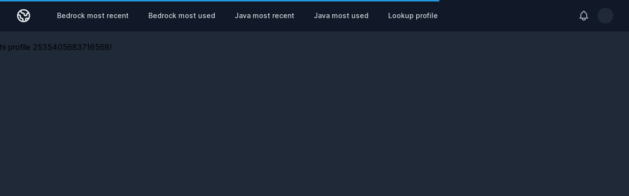

--- FILE ---
content_type: text/html; charset=utf-8
request_url: https://skin.geysermc.org/profile/2535405683716568
body_size: 2956
content:
<!DOCTYPE html>
<html lang="en" class="dark"><!-- start with dark directly so that the dark users won't be blinded -->
  <head>

    <meta charset="utf-8">
    <meta http-equiv="X-UA-Compatible" content="IE=edge">
    <meta name="viewport" content="width=device-width, initial-scale=1.0">
<meta content="OE0QGlwDd3giICMmIkUsJjR6JVNfMSg2Qtgx6l9OmTGse7FqbLJgoYje" name="csrf-token">
<title>Global Api</title>
    <meta name="msapplication-TileColor" content="#1f2937">
    <meta name="theme-color" content="#1f2937">

    <link phx-track-static href="https://cdn.geysermc.org/assets/app-a841a773671c08cd5a7fca2ea7afb0de.css?vsn=d" rel="stylesheet">
    <script defer phx-track-static src="https://cdn.geysermc.org/assets/app-71a6387b730693d4a43d91bdbb1321e6.js?vsn=d" type="text/javascript"></script>
    
    <meta property="og:title" content="Global Api">

  </head>
  <body class="bg-gray-50 dark:bg-gray-800 transition-all" id="base">
<div data-phx-main="true" data-phx-session="SFMyNTY.[base64].B6k2Gqo7l3kfgFSfiUqGzbdjc5ZPuWHLKbMEtKKmGI8" data-phx-static="SFMyNTY.g2gDaAJhBXQAAAADZAAKYXNzaWduX25ld2pkAAVmbGFzaHQAAAAAZAACaWRtAAAAFHBoeC1HSW5DTE8ydTc1S1ZvY3NGbgYAfU9rrpsBYgABUYA.Klqo4b26Bm2ikAJNG9mjAgX7ArgdPZYjRAW1dLHqrbY" id="phx-GInCLO2u75KVocsF">
  <nav class="bg-white shadow dark:bg-gray-900 mb-5">
    <div class="max-w-7xl mx-auto px-4 sm:px-6 lg:px-8">
      <div class="flex items-center justify-between h-16">
        <div class="flex items-center">
          <div class="flex-shrink-0 text-gray-800 dark:text-gray-200">
            <!-- Heroicon name: outline/globe -->
            <svg xmlns="http://www.w3.org/2000/svg" class="h-8 w-8" fill="none" viewBox="0 0 24 24" stroke="currentColor">
              <path stroke-linecap="round" stroke-linejoin="round" stroke-width="2" d="M3.055 11H5a2 2 0 012 2v1a2 2 0 002 2 2 2 0 012 2v2.945M8 3.935V5.5A2.5 2.5 0 0010.5 8h.5a2 2 0 012 2 2 2 0 104 0 2 2 0 012-2h1.064M15 20.488V18a2 2 0 012-2h3.064M21 12a9 9 0 11-18 0 9 9 0 0118 0z"></path>
            </svg>
          </div>
          <div class="hidden md:block">
            <!-- todo make this customisable for other views/templates -->
            <div class="ml-10 flex items-baseline space-x-4">
              <!-- current: "bg-gray-900 text-white", default: "text-gray-300 hover:bg-gray-700 hover:text-white" -->


                <a href="/recent/bedrock" data-phx-link="redirect" data-phx-link-state="push" class="px-3 py-2 rounded-md text-sm font-medium text-gray-700 dark:text-gray-300 hover:bg-gray-300 dark:hover:bg-gray-800 transition-colors duration-200 transform dark:hover:text-white">Bedrock most recent</a>


                <a href="/popular/bedrock" data-phx-link="redirect" data-phx-link-state="push" class="px-3 py-2 rounded-md text-sm font-medium text-gray-700 dark:text-gray-300 hover:bg-gray-300 dark:hover:bg-gray-800 transition-colors duration-200 transform dark:hover:text-white">Bedrock most used</a>


                <a href="/recent/java" data-phx-link="redirect" data-phx-link-state="push" class="px-3 py-2 rounded-md text-sm font-medium text-gray-700 dark:text-gray-300 hover:bg-gray-300 dark:hover:bg-gray-800 transition-colors duration-200 transform dark:hover:text-white">Java most recent</a>


                <a href="/popular/java" data-phx-link="redirect" data-phx-link-state="push" class="px-3 py-2 rounded-md text-sm font-medium text-gray-700 dark:text-gray-300 hover:bg-gray-300 dark:hover:bg-gray-800 transition-colors duration-200 transform dark:hover:text-white">Java most used</a>


                <a href="/lookup" data-phx-link="redirect" data-phx-link-state="push" class="px-3 py-2 rounded-md text-sm font-medium text-gray-700 dark:text-gray-300 hover:bg-gray-300 dark:hover:bg-gray-800 transition-colors duration-200 transform dark:hover:text-white">Lookup profile</a>

            </div>
          </div>
        </div>
        <div class="hidden md:block">
          <div class="ml-4 flex items-center md:ml-6">
            <button class="p-1 rounded-full text-gray-600 dark:text-gray-400 hover:text-gray-900 dark:hover:text-white focus:outline-none focus:ring-2 focus:ring-offset-2 focus:ring-offset-gray-800 focus:ring-white">
              <span class="sr-only">View notifications</span>
              <!-- Heroicon name: outline/bell -->
              <svg class="h-6 w-6" xmlns="http://www.w3.org/2000/svg" fill="none" viewBox="0 0 24 24" stroke="currentColor" aria-hidden="true">
                <path stroke-linecap="round" stroke-linejoin="round" stroke-width="2" d="M15 17h5l-1.405-1.405A2.032 2.032 0 0118 14.158V11a6.002 6.002 0 00-4-5.659V5a2 2 0 10-4 0v.341C7.67 6.165 6 8.388 6 11v3.159c0 .538-.214 1.055-.595 1.436L4 17h5m6 0v1a3 3 0 11-6 0v-1m6 0H9"></path>
              </svg>
            </button>
            <!-- Profile dropdown -->
            <div class="ml-3 relative">
              <div>
                <button type="button" class="max-w-xs bg-gray-800 rounded-full flex items-center text-sm focus:outline-none focus:ring-2 focus:ring-offset-2 focus:ring-offset-gray-800 focus:ring-white" id="user-menu-button" aria-expanded="false" aria-haspopup="true">
                  <span class="sr-only">Open user menu</span>
                  <!-- todo probably replace with an user icon -->
                  <img class="h-8 w-8 rounded-full" src="https://geysermc.org/favicon.ico" alt="">
                </button>
              </div>
              <div class="bg-white dark:bg-gray-800 hidden transition-all opacity-0 ease-in-out duration-150 origin-top-right absolute right-0 mt-2 z-20 w-48 rounded-md shadow-lg py-1 ring-1 ring-black ring-opacity-5 focus:outline-none" id="user-menu-dropdown" role="menu" aria-orientation="vertical" aria-labelledby="user-menu-button" tabindex="-1">
                <!-- Active: "bg-gray-100", Not active: "" -->
                <a href="#" class="block px-4 py-2 text-sm text-gray-700 dark:text-gray-100" role="menuitem" tabindex="-1" id="user-menu-item-0">Your Profile</a>
                <a href="#" class="block px-4 py-2 text-sm text-gray-700 dark:text-gray-100" role="menuitem" tabindex="-1" id="user-menu-item-1">Settings</a>
                <a href="#" class="block px-4 py-2 text-sm text-gray-700 dark:text-gray-100" role="menuitem" tabindex="-1" id="user-menu-item-2">Sign out</a>
              </div>
            </div>
          </div>
        </div>
        <div class="-mr-2 flex md:hidden">
          <!-- Mobile menu button -->
          <button type="button" class="text-gray-500 dark:text-gray-400 dark:bg-gray-800 dark:hover:text-white hover:bg-gray-200 dark:hover:bg-gray-700 inline-flex items-center justify-center p-2 rounded-md focus:outline-none focus:ring-2 focus:ring-ffset-2 focus:ring-offset-gray-800 focus:ring-white" id="mobile-menu-button" aria-controls="mobile-menu" aria-expanded="false">
            <span class="sr-only">Open main menu</span>
            <!-- Heroicon name: outline/menu -->
            <!-- Menu open: hidden, closed: block -->
            <svg class="block h-6 w-6" xmlns="http://www.w3.org/2000/svg" fill="none" viewBox="0 0 24 24" stroke="currentColor" aria-hidden="true">
              <path stroke-linecap="round" stroke-linejoin="round" stroke-width="2" d="M4 6h16M4 12h16M4 18h16"></path>
            </svg>
            <!-- Heroicon name: outline/x -->
            <!-- Menu open: block, closed: hidden -->
            <svg class="hidden h-6 w-6 text-white" xmlns="http://www.w3.org/2000/svg" fill="none" viewBox="0 0 24 24" stroke="currentColor" aria-hidden="true">
              <path stroke-linecap="round" stroke-linejoin="round" stroke-width="2" d="M6 18L18 6M6 6l12 12"></path>
            </svg>
          </button>
        </div>
      </div>
    </div>
    <!-- Mobile menu, show/hide based on menu state -->
    <div class="hidden md:hidden transition ease-in-out duration-200" id="mobile-menu">
      <div class="px-2 pt-2 pb-3 space-y-1 sm:px-3">
        <!-- Current: bg-gray-900 text-white, default: text-gray-300 hover:bg-gray-700 hover:text-white -->


          <a href="/recent/bedrock" data-phx-link="redirect" data-phx-link-state="push" class="block px-3 py-2 rounded-md text-base font-medium text-gray-700 dark:text-gray-300 hover:bg-gray-300 dark:hover:bg-gray-700 transition-colors duration-200 transform dark:hover:text-white">Bedrock most recent</a>


          <a href="/popular/bedrock" data-phx-link="redirect" data-phx-link-state="push" class="block px-3 py-2 rounded-md text-base font-medium text-gray-700 dark:text-gray-300 hover:bg-gray-300 dark:hover:bg-gray-700 transition-colors duration-200 transform dark:hover:text-white">Bedrock most used</a>


          <a href="/recent/java" data-phx-link="redirect" data-phx-link-state="push" class="block px-3 py-2 rounded-md text-base font-medium text-gray-700 dark:text-gray-300 hover:bg-gray-300 dark:hover:bg-gray-700 transition-colors duration-200 transform dark:hover:text-white">Java most recent</a>


          <a href="/popular/java" data-phx-link="redirect" data-phx-link-state="push" class="block px-3 py-2 rounded-md text-base font-medium text-gray-700 dark:text-gray-300 hover:bg-gray-300 dark:hover:bg-gray-700 transition-colors duration-200 transform dark:hover:text-white">Java most used</a>


          <a href="/lookup" data-phx-link="redirect" data-phx-link-state="push" class="block px-3 py-2 rounded-md text-base font-medium text-gray-700 dark:text-gray-300 hover:bg-gray-300 dark:hover:bg-gray-700 transition-colors duration-200 transform dark:hover:text-white">Lookup profile</a>

      </div>
      <div class="pt-4 pb-3 border-t border-gray-200 dark:border-gray-700">
        <div class="flex items-center px-5">
          <div class="flex-shrink-0">
            <img class="h-10 w-10 rounded-full" src="https://geysermc.org/favicon.ico" alt="">
          </div>
          <div class="ml-3">
            <div class="text-base font-medium leading-none text-gray-900 dark:text-white">Tom Cook</div>
            <div class="text-sm font-medium leading-none text-gray-600 dark:text-gray-400"><a href="/cdn-cgi/l/email-protection" class="__cf_email__" data-cfemail="62160d0f22071a030f120e074c010d0f">[email&#160;protected]</a></div>
          </div>
          <button class="ml-auto flex-shrink-0 p-1 rounded-full text-gray-600 dark:text-gray-400 hover:text-gray-900 dark:hover:text-white focus:outline-none focus:ring-2 focus:ring-offset-2 focus:ring-offset-gray-800 focus:ring-white">
            <span class="sr-only">View notifications</span>
            <!-- Heroicon name: outline-bell -->
            <svg class="h-6 w-6" xmlns="http://www.w3.org/2000/svg" fill="none" viewBox="0 0 24 24" stroke="currentColor" aria-hidden="true">
              <path stroke-linecap="round" stroke-linejoin="round" stroke-width="2" d="M15 17h5l-1.405-1.405A2.032 2.032 0 0118 14.158V11a6.002 6.002 0 00-4-5.659V5a2 2 0 10-4 0v.341C7.67 6.165 6 8.388 6 11v3.159c0 .538-.214 1.055-.595 1.436L4 17h5m6 0v1a3 3 0 11-6 0v-1m6 0H9"></path>
            </svg>
          </button>
        </div>
        <div class="mt-3 px-2 space-y-1">
          <a href="#" class="text-gray-600 dark:text-gray-400 hover:bg-gray-300 dark:hover:bg-gray-700 transition-colors duration-200 transform dark:hover:text-white block px-3 py-2 rounded-md text-base font-medium">Your Profile</a>
          <a href="#" class="text-gray-600 dark:text-gray-400 hover:bg-gray-300 dark:hover:bg-gray-700 transition-colors duration-200 transform dark:hover:text-white block px-3 py-2 rounded-md text-base font-medium">Settings</a>
          <a href="#" class="text-gray-600 dark:text-gray-400 hover:bg-gray-300 dark:hover:bg-gray-700 transition-colors duration-200 transform dark:hover:text-white block px-3 py-2 rounded-md text-base font-medium">Sign out</a>
        </div>
      </div>
    </div>
  </nav>

hi profile 2535405683716568!
</div>
    <!-- people without JavaScript can't use the light theme -->
    <noscript class="fixed bottom-0 w-screen shadow-inner p-5 rounded-t-md bg-gray-700 text-gray-200 text-center" id="hide-no-js">
      <style>
          #hide-no-js:target {
              display: none;
          }
      </style>
      Hi!<br>
      Various parts of this website require JavaScript to be enabled, but it looks like JavaScript is disabled!<br>
      We don't have trackers, ads or whatever. So please enable JavaScript if you want this website to function normally.<br>
      <a class="text-red-400" href="#hide-no-js">Hide</a>
    </noscript>
  <script data-cfasync="false" src="/cdn-cgi/scripts/5c5dd728/cloudflare-static/email-decode.min.js"></script></body>
</html>

--- FILE ---
content_type: text/javascript
request_url: https://cdn.geysermc.org/assets/app-71a6387b730693d4a43d91bdbb1321e6.js?vsn=d
body_size: 29861
content:
(()=>{var Wt=Object.create;var st=Object.defineProperty;var zt=Object.getOwnPropertyDescriptor;var Kt=Object.getOwnPropertyNames;var Gt=Object.getPrototypeOf,Yt=Object.prototype.hasOwnProperty;var Me=(e,t)=>()=>(e&&(t=e(e=0)),t);var nt=(e,t)=>()=>(t||e((t={exports:{}}).exports,t),t.exports);var Qt=(e,t,i,s)=>{if(t&&typeof t=="object"||typeof t=="function")for(let n of Kt(t))!Yt.call(e,n)&&n!==i&&st(e,n,{get:()=>t[n],enumerable:!(s=zt(t,n))||s.enumerable});return e};var Zt=(e,t,i)=>(i=e!=null?Wt(Gt(e)):{},Qt(t||!e||!e.__esModule?st(i,"default",{value:e,enumerable:!0}):i,e));var rt=Me(()=>{"use strict";(function(){var e=t();function t(){if(typeof window.CustomEvent=="function")return window.CustomEvent;function n(r,o){o=o||{bubbles:!1,cancelable:!1,detail:void 0};var a=document.createEvent("CustomEvent");return a.initCustomEvent(r,o.bubbles,o.cancelable,o.detail),a}return n.prototype=window.Event.prototype,n}function i(n,r){var o=document.createElement("input");return o.type="hidden",o.name=n,o.value=r,o}function s(n,r){var o=n.getAttribute("data-to"),a=i("_method",n.getAttribute("data-method")),l=i("_csrf_token",n.getAttribute("data-csrf")),d=document.createElement("form"),c=n.getAttribute("target");d.method=n.getAttribute("data-method")==="get"?"get":"post",d.action=o,d.style.display="hidden",c?d.target=c:r&&(d.target="_blank"),d.appendChild(l),d.appendChild(a),document.body.appendChild(d),d.submit()}window.addEventListener("click",function(n){var r=n.target;if(!n.defaultPrevented)for(;r&&r.getAttribute;){var o=new e("phoenix.link.click",{bubbles:!0,cancelable:!0});if(!r.dispatchEvent(o))return n.preventDefault(),n.stopImmediatePropagation(),!1;if(r.getAttribute("data-method"))return s(r,n.metaKey||n.shiftKey),n.preventDefault(),!1;r=r.parentNode}},!1),window.addEventListener("phoenix.link.click",function(n){var r=n.target.getAttribute("data-confirm");r&&!window.confirm(r)&&n.preventDefault()},!1)})()});var ie,ei,te,se,ti,H,ii,si,R,$,Ue,ni,be,ot,ri,we,Fe,ye,at,lt=Me(()=>{ie=e=>typeof e=="function"?e:function(){return e},ei=typeof self<"u"?self:null,te=typeof window<"u"?window:null,se=ei||te||se,ti="2.0.0",H={connecting:0,open:1,closing:2,closed:3},ii=1e4,si=1e3,R={closed:"closed",errored:"errored",joined:"joined",joining:"joining",leaving:"leaving"},$={close:"phx_close",error:"phx_error",join:"phx_join",reply:"phx_reply",leave:"phx_leave"},Ue={longpoll:"longpoll",websocket:"websocket"},ni={complete:4},be=class{constructor(e,t,i,s){this.channel=e,this.event=t,this.payload=i||function(){return{}},this.receivedResp=null,this.timeout=s,this.timeoutTimer=null,this.recHooks=[],this.sent=!1}resend(e){this.timeout=e,this.reset(),this.send()}send(){this.hasReceived("timeout")||(this.startTimeout(),this.sent=!0,this.channel.socket.push({topic:this.channel.topic,event:this.event,payload:this.payload(),ref:this.ref,join_ref:this.channel.joinRef()}))}receive(e,t){return this.hasReceived(e)&&t(this.receivedResp.response),this.recHooks.push({status:e,callback:t}),this}reset(){this.cancelRefEvent(),this.ref=null,this.refEvent=null,this.receivedResp=null,this.sent=!1}matchReceive({status:e,response:t,_ref:i}){this.recHooks.filter(s=>s.status===e).forEach(s=>s.callback(t))}cancelRefEvent(){!this.refEvent||this.channel.off(this.refEvent)}cancelTimeout(){clearTimeout(this.timeoutTimer),this.timeoutTimer=null}startTimeout(){this.timeoutTimer&&this.cancelTimeout(),this.ref=this.channel.socket.makeRef(),this.refEvent=this.channel.replyEventName(this.ref),this.channel.on(this.refEvent,e=>{this.cancelRefEvent(),this.cancelTimeout(),this.receivedResp=e,this.matchReceive(e)}),this.timeoutTimer=setTimeout(()=>{this.trigger("timeout",{})},this.timeout)}hasReceived(e){return this.receivedResp&&this.receivedResp.status===e}trigger(e,t){this.channel.trigger(this.refEvent,{status:e,response:t})}},ot=class{constructor(e,t){this.callback=e,this.timerCalc=t,this.timer=null,this.tries=0}reset(){this.tries=0,clearTimeout(this.timer)}scheduleTimeout(){clearTimeout(this.timer),this.timer=setTimeout(()=>{this.tries=this.tries+1,this.callback()},this.timerCalc(this.tries+1))}},ri=class{constructor(e,t,i){this.state=R.closed,this.topic=e,this.params=ie(t||{}),this.socket=i,this.bindings=[],this.bindingRef=0,this.timeout=this.socket.timeout,this.joinedOnce=!1,this.joinPush=new be(this,$.join,this.params,this.timeout),this.pushBuffer=[],this.stateChangeRefs=[],this.rejoinTimer=new ot(()=>{this.socket.isConnected()&&this.rejoin()},this.socket.rejoinAfterMs),this.stateChangeRefs.push(this.socket.onError(()=>this.rejoinTimer.reset())),this.stateChangeRefs.push(this.socket.onOpen(()=>{this.rejoinTimer.reset(),this.isErrored()&&this.rejoin()})),this.joinPush.receive("ok",()=>{this.state=R.joined,this.rejoinTimer.reset(),this.pushBuffer.forEach(s=>s.send()),this.pushBuffer=[]}),this.joinPush.receive("error",()=>{this.state=R.errored,this.socket.isConnected()&&this.rejoinTimer.scheduleTimeout()}),this.onClose(()=>{this.rejoinTimer.reset(),this.socket.hasLogger()&&this.socket.log("channel",`close ${this.topic} ${this.joinRef()}`),this.state=R.closed,this.socket.remove(this)}),this.onError(s=>{this.socket.hasLogger()&&this.socket.log("channel",`error ${this.topic}`,s),this.isJoining()&&this.joinPush.reset(),this.state=R.errored,this.socket.isConnected()&&this.rejoinTimer.scheduleTimeout()}),this.joinPush.receive("timeout",()=>{this.socket.hasLogger()&&this.socket.log("channel",`timeout ${this.topic} (${this.joinRef()})`,this.joinPush.timeout),new be(this,$.leave,ie({}),this.timeout).send(),this.state=R.errored,this.joinPush.reset(),this.socket.isConnected()&&this.rejoinTimer.scheduleTimeout()}),this.on($.reply,(s,n)=>{this.trigger(this.replyEventName(n),s)})}join(e=this.timeout){if(this.joinedOnce)throw new Error("tried to join multiple times. 'join' can only be called a single time per channel instance");return this.timeout=e,this.joinedOnce=!0,this.rejoin(),this.joinPush}onClose(e){this.on($.close,e)}onError(e){return this.on($.error,t=>e(t))}on(e,t){let i=this.bindingRef++;return this.bindings.push({event:e,ref:i,callback:t}),i}off(e,t){this.bindings=this.bindings.filter(i=>!(i.event===e&&(typeof t>"u"||t===i.ref)))}canPush(){return this.socket.isConnected()&&this.isJoined()}push(e,t,i=this.timeout){if(t=t||{},!this.joinedOnce)throw new Error(`tried to push '${e}' to '${this.topic}' before joining. Use channel.join() before pushing events`);let s=new be(this,e,function(){return t},i);return this.canPush()?s.send():(s.startTimeout(),this.pushBuffer.push(s)),s}leave(e=this.timeout){this.rejoinTimer.reset(),this.joinPush.cancelTimeout(),this.state=R.leaving;let t=()=>{this.socket.hasLogger()&&this.socket.log("channel",`leave ${this.topic}`),this.trigger($.close,"leave")},i=new be(this,$.leave,ie({}),e);return i.receive("ok",()=>t()).receive("timeout",()=>t()),i.send(),this.canPush()||i.trigger("ok",{}),i}onMessage(e,t,i){return t}isMember(e,t,i,s){return this.topic!==e?!1:s&&s!==this.joinRef()?(this.socket.hasLogger()&&this.socket.log("channel","dropping outdated message",{topic:e,event:t,payload:i,joinRef:s}),!1):!0}joinRef(){return this.joinPush.ref}rejoin(e=this.timeout){this.isLeaving()||(this.socket.leaveOpenTopic(this.topic),this.state=R.joining,this.joinPush.resend(e))}trigger(e,t,i,s){let n=this.onMessage(e,t,i,s);if(t&&!n)throw new Error("channel onMessage callbacks must return the payload, modified or unmodified");let r=this.bindings.filter(o=>o.event===e);for(let o=0;o<r.length;o++)r[o].callback(n,i,s||this.joinRef())}replyEventName(e){return`chan_reply_${e}`}isClosed(){return this.state===R.closed}isErrored(){return this.state===R.errored}isJoined(){return this.state===R.joined}isJoining(){return this.state===R.joining}isLeaving(){return this.state===R.leaving}},we=class{static request(e,t,i,s,n,r,o){if(se.XDomainRequest){let a=new se.XDomainRequest;return this.xdomainRequest(a,e,t,s,n,r,o)}else{let a=new se.XMLHttpRequest;return this.xhrRequest(a,e,t,i,s,n,r,o)}}static xdomainRequest(e,t,i,s,n,r,o){return e.timeout=n,e.open(t,i),e.onload=()=>{let a=this.parseJSON(e.responseText);o&&o(a)},r&&(e.ontimeout=r),e.onprogress=()=>{},e.send(s),e}static xhrRequest(e,t,i,s,n,r,o,a){return e.open(t,i,!0),e.timeout=r,e.setRequestHeader("Content-Type",s),e.onerror=()=>a&&a(null),e.onreadystatechange=()=>{if(e.readyState===ni.complete&&a){let l=this.parseJSON(e.responseText);a(l)}},o&&(e.ontimeout=o),e.send(n),e}static parseJSON(e){if(!e||e==="")return null;try{return JSON.parse(e)}catch{return console&&console.log("failed to parse JSON response",e),null}}static serialize(e,t){let i=[];for(var s in e){if(!Object.prototype.hasOwnProperty.call(e,s))continue;let n=t?`${t}[${s}]`:s,r=e[s];typeof r=="object"?i.push(this.serialize(r,n)):i.push(encodeURIComponent(n)+"="+encodeURIComponent(r))}return i.join("&")}static appendParams(e,t){if(Object.keys(t).length===0)return e;let i=e.match(/\?/)?"&":"?";return`${e}${i}${this.serialize(t)}`}},Fe=class{constructor(e){this.endPoint=null,this.token=null,this.skipHeartbeat=!0,this.reqs=new Set,this.onopen=function(){},this.onerror=function(){},this.onmessage=function(){},this.onclose=function(){},this.pollEndpoint=this.normalizeEndpoint(e),this.readyState=H.connecting,this.poll()}normalizeEndpoint(e){return e.replace("ws://","http://").replace("wss://","https://").replace(new RegExp("(.*)/"+Ue.websocket),"$1/"+Ue.longpoll)}endpointURL(){return we.appendParams(this.pollEndpoint,{token:this.token})}closeAndRetry(e,t,i){this.close(e,t,i),this.readyState=H.connecting}ontimeout(){this.onerror("timeout"),this.closeAndRetry(1005,"timeout",!1)}isActive(){return this.readyState===H.open||this.readyState===H.connecting}poll(){this.ajax("GET",null,()=>this.ontimeout(),e=>{if(e){var{status:t,token:i,messages:s}=e;this.token=i}else t=0;switch(t){case 200:s.forEach(n=>{setTimeout(()=>this.onmessage({data:n}),0)}),this.poll();break;case 204:this.poll();break;case 410:this.readyState=H.open,this.onopen({}),this.poll();break;case 403:this.onerror(403),this.close(1008,"forbidden",!1);break;case 0:case 500:this.onerror(500),this.closeAndRetry(1011,"internal server error",500);break;default:throw new Error(`unhandled poll status ${t}`)}})}send(e){this.ajax("POST",e,()=>this.onerror("timeout"),t=>{(!t||t.status!==200)&&(this.onerror(t&&t.status),this.closeAndRetry(1011,"internal server error",!1))})}close(e,t,i){for(let n of this.reqs)n.abort();this.readyState=H.closed;let s=Object.assign({code:1e3,reason:void 0,wasClean:!0},{code:e,reason:t,wasClean:i});typeof CloseEvent<"u"?this.onclose(new CloseEvent("close",s)):this.onclose(s)}ajax(e,t,i,s){let n,r=()=>{this.reqs.delete(n),i()};n=we.request(e,this.endpointURL(),"application/json",t,this.timeout,r,o=>{this.reqs.delete(n),this.isActive()&&s(o)}),this.reqs.add(n)}},ye={HEADER_LENGTH:1,META_LENGTH:4,KINDS:{push:0,reply:1,broadcast:2},encode(e,t){if(e.payload.constructor===ArrayBuffer)return t(this.binaryEncode(e));{let i=[e.join_ref,e.ref,e.topic,e.event,e.payload];return t(JSON.stringify(i))}},decode(e,t){if(e.constructor===ArrayBuffer)return t(this.binaryDecode(e));{let[i,s,n,r,o]=JSON.parse(e);return t({join_ref:i,ref:s,topic:n,event:r,payload:o})}},binaryEncode(e){let{join_ref:t,ref:i,event:s,topic:n,payload:r}=e,o=this.META_LENGTH+t.length+i.length+n.length+s.length,a=new ArrayBuffer(this.HEADER_LENGTH+o),l=new DataView(a),d=0;l.setUint8(d++,this.KINDS.push),l.setUint8(d++,t.length),l.setUint8(d++,i.length),l.setUint8(d++,n.length),l.setUint8(d++,s.length),Array.from(t,p=>l.setUint8(d++,p.charCodeAt(0))),Array.from(i,p=>l.setUint8(d++,p.charCodeAt(0))),Array.from(n,p=>l.setUint8(d++,p.charCodeAt(0))),Array.from(s,p=>l.setUint8(d++,p.charCodeAt(0)));var c=new Uint8Array(a.byteLength+r.byteLength);return c.set(new Uint8Array(a),0),c.set(new Uint8Array(r),a.byteLength),c.buffer},binaryDecode(e){let t=new DataView(e),i=t.getUint8(0),s=new TextDecoder;switch(i){case this.KINDS.push:return this.decodePush(e,t,s);case this.KINDS.reply:return this.decodeReply(e,t,s);case this.KINDS.broadcast:return this.decodeBroadcast(e,t,s)}},decodePush(e,t,i){let s=t.getUint8(1),n=t.getUint8(2),r=t.getUint8(3),o=this.HEADER_LENGTH+this.META_LENGTH-1,a=i.decode(e.slice(o,o+s));o=o+s;let l=i.decode(e.slice(o,o+n));o=o+n;let d=i.decode(e.slice(o,o+r));o=o+r;let c=e.slice(o,e.byteLength);return{join_ref:a,ref:null,topic:l,event:d,payload:c}},decodeReply(e,t,i){let s=t.getUint8(1),n=t.getUint8(2),r=t.getUint8(3),o=t.getUint8(4),a=this.HEADER_LENGTH+this.META_LENGTH,l=i.decode(e.slice(a,a+s));a=a+s;let d=i.decode(e.slice(a,a+n));a=a+n;let c=i.decode(e.slice(a,a+r));a=a+r;let p=i.decode(e.slice(a,a+o));a=a+o;let f=e.slice(a,e.byteLength),g={status:p,response:f};return{join_ref:l,ref:d,topic:c,event:$.reply,payload:g}},decodeBroadcast(e,t,i){let s=t.getUint8(1),n=t.getUint8(2),r=this.HEADER_LENGTH+2,o=i.decode(e.slice(r,r+s));r=r+s;let a=i.decode(e.slice(r,r+n));r=r+n;let l=e.slice(r,e.byteLength);return{join_ref:null,ref:null,topic:o,event:a,payload:l}}},at=class{constructor(e,t={}){this.stateChangeCallbacks={open:[],close:[],error:[],message:[]},this.channels=[],this.sendBuffer=[],this.ref=0,this.timeout=t.timeout||ii,this.transport=t.transport||se.WebSocket||Fe,this.establishedConnections=0,this.defaultEncoder=ye.encode.bind(ye),this.defaultDecoder=ye.decode.bind(ye),this.closeWasClean=!1,this.binaryType=t.binaryType||"arraybuffer",this.connectClock=1,this.transport!==Fe?(this.encode=t.encode||this.defaultEncoder,this.decode=t.decode||this.defaultDecoder):(this.encode=this.defaultEncoder,this.decode=this.defaultDecoder);let i=null;te&&te.addEventListener&&(te.addEventListener("pagehide",s=>{this.conn&&(this.disconnect(),i=this.connectClock)}),te.addEventListener("pageshow",s=>{i===this.connectClock&&(i=null,this.connect())})),this.heartbeatIntervalMs=t.heartbeatIntervalMs||3e4,this.rejoinAfterMs=s=>t.rejoinAfterMs?t.rejoinAfterMs(s):[1e3,2e3,5e3][s-1]||1e4,this.reconnectAfterMs=s=>t.reconnectAfterMs?t.reconnectAfterMs(s):[10,50,100,150,200,250,500,1e3,2e3][s-1]||5e3,this.logger=t.logger||null,this.longpollerTimeout=t.longpollerTimeout||2e4,this.params=ie(t.params||{}),this.endPoint=`${e}/${Ue.websocket}`,this.vsn=t.vsn||ti,this.heartbeatTimer=null,this.pendingHeartbeatRef=null,this.reconnectTimer=new ot(()=>{this.teardown(()=>this.connect())},this.reconnectAfterMs)}getLongPollTransport(){return Fe}replaceTransport(e){this.connectClock++,this.closeWasClean=!0,this.reconnectTimer.reset(),this.sendBuffer=[],this.conn&&(this.conn.close(),this.conn=null),this.transport=e}protocol(){return location.protocol.match(/^https/)?"wss":"ws"}endPointURL(){let e=we.appendParams(we.appendParams(this.endPoint,this.params()),{vsn:this.vsn});return e.charAt(0)!=="/"?e:e.charAt(1)==="/"?`${this.protocol()}:${e}`:`${this.protocol()}://${location.host}${e}`}disconnect(e,t,i){this.connectClock++,this.closeWasClean=!0,this.reconnectTimer.reset(),this.teardown(e,t,i)}connect(e){e&&(console&&console.log("passing params to connect is deprecated. Instead pass :params to the Socket constructor"),this.params=ie(e)),!this.conn&&(this.connectClock++,this.closeWasClean=!1,this.conn=new this.transport(this.endPointURL()),this.conn.binaryType=this.binaryType,this.conn.timeout=this.longpollerTimeout,this.conn.onopen=()=>this.onConnOpen(),this.conn.onerror=t=>this.onConnError(t),this.conn.onmessage=t=>this.onConnMessage(t),this.conn.onclose=t=>this.onConnClose(t))}log(e,t,i){this.logger(e,t,i)}hasLogger(){return this.logger!==null}onOpen(e){let t=this.makeRef();return this.stateChangeCallbacks.open.push([t,e]),t}onClose(e){let t=this.makeRef();return this.stateChangeCallbacks.close.push([t,e]),t}onError(e){let t=this.makeRef();return this.stateChangeCallbacks.error.push([t,e]),t}onMessage(e){let t=this.makeRef();return this.stateChangeCallbacks.message.push([t,e]),t}ping(e){if(!this.isConnected())return!1;let t=this.makeRef(),i=Date.now();this.push({topic:"phoenix",event:"heartbeat",payload:{},ref:t});let s=this.onMessage(n=>{n.ref===t&&(this.off([s]),e(Date.now()-i))});return!0}onConnOpen(){this.hasLogger()&&this.log("transport",`connected to ${this.endPointURL()}`),this.closeWasClean=!1,this.establishedConnections++,this.flushSendBuffer(),this.reconnectTimer.reset(),this.resetHeartbeat(),this.stateChangeCallbacks.open.forEach(([,e])=>e())}heartbeatTimeout(){this.pendingHeartbeatRef&&(this.pendingHeartbeatRef=null,this.hasLogger()&&this.log("transport","heartbeat timeout. Attempting to re-establish connection"),this.abnormalClose("heartbeat timeout"))}resetHeartbeat(){this.conn&&this.conn.skipHeartbeat||(this.pendingHeartbeatRef=null,clearTimeout(this.heartbeatTimer),setTimeout(()=>this.sendHeartbeat(),this.heartbeatIntervalMs))}teardown(e,t,i){if(!this.conn)return e&&e();this.waitForBufferDone(()=>{this.conn&&(t?this.conn.close(t,i||""):this.conn.close()),this.waitForSocketClosed(()=>{this.conn&&(this.conn.onclose=function(){},this.conn=null),e&&e()})})}waitForBufferDone(e,t=1){if(t===5||!this.conn||!this.conn.bufferedAmount){e();return}setTimeout(()=>{this.waitForBufferDone(e,t+1)},150*t)}waitForSocketClosed(e,t=1){if(t===5||!this.conn||this.conn.readyState===H.closed){e();return}setTimeout(()=>{this.waitForSocketClosed(e,t+1)},150*t)}onConnClose(e){let t=e&&e.code;this.hasLogger()&&this.log("transport","close",e),this.triggerChanError(),clearTimeout(this.heartbeatTimer),!this.closeWasClean&&t!==1e3&&this.reconnectTimer.scheduleTimeout(),this.stateChangeCallbacks.close.forEach(([,i])=>i(e))}onConnError(e){this.hasLogger()&&this.log("transport",e);let t=this.transport,i=this.establishedConnections;this.stateChangeCallbacks.error.forEach(([,s])=>{s(e,t,i)}),(t===this.transport||i>0)&&this.triggerChanError()}triggerChanError(){this.channels.forEach(e=>{e.isErrored()||e.isLeaving()||e.isClosed()||e.trigger($.error)})}connectionState(){switch(this.conn&&this.conn.readyState){case H.connecting:return"connecting";case H.open:return"open";case H.closing:return"closing";default:return"closed"}}isConnected(){return this.connectionState()==="open"}remove(e){this.off(e.stateChangeRefs),this.channels=this.channels.filter(t=>t.joinRef()!==e.joinRef())}off(e){for(let t in this.stateChangeCallbacks)this.stateChangeCallbacks[t]=this.stateChangeCallbacks[t].filter(([i])=>e.indexOf(i)===-1)}channel(e,t={}){let i=new ri(e,t,this);return this.channels.push(i),i}push(e){if(this.hasLogger()){let{topic:t,event:i,payload:s,ref:n,join_ref:r}=e;this.log("push",`${t} ${i} (${r}, ${n})`,s)}this.isConnected()?this.encode(e,t=>this.conn.send(t)):this.sendBuffer.push(()=>this.encode(e,t=>this.conn.send(t)))}makeRef(){let e=this.ref+1;return e===this.ref?this.ref=0:this.ref=e,this.ref.toString()}sendHeartbeat(){this.pendingHeartbeatRef&&!this.isConnected()||(this.pendingHeartbeatRef=this.makeRef(),this.push({topic:"phoenix",event:"heartbeat",payload:{},ref:this.pendingHeartbeatRef}),this.heartbeatTimer=setTimeout(()=>this.heartbeatTimeout(),this.heartbeatIntervalMs))}abnormalClose(e){this.closeWasClean=!1,this.isConnected()&&this.conn.close(si,e)}flushSendBuffer(){this.isConnected()&&this.sendBuffer.length>0&&(this.sendBuffer.forEach(e=>e()),this.sendBuffer=[])}onConnMessage(e){this.decode(e.data,t=>{let{topic:i,event:s,payload:n,ref:r,join_ref:o}=t;r&&r===this.pendingHeartbeatRef&&(clearTimeout(this.heartbeatTimer),this.pendingHeartbeatRef=null,setTimeout(()=>this.sendHeartbeat(),this.heartbeatIntervalMs)),this.hasLogger()&&this.log("receive",`${n.status||""} ${i} ${s} ${r&&"("+r+")"||""}`,n);for(let a=0;a<this.channels.length;a++){let l=this.channels[a];!l.isMember(i,s,n,o)||l.trigger(s,n,r,o)}for(let a=0;a<this.stateChangeCallbacks.message.length;a++){let[,l]=this.stateChangeCallbacks.message[a];l(t)}})}leaveOpenTopic(e){let t=this.channels.find(i=>i.topic===e&&(i.isJoined()||i.isJoining()));t&&(this.hasLogger()&&this.log("transport",`leaving duplicate topic "${e}"`),t.leave())}}});function Ti(){let e=new Set,t=document.querySelectorAll("*[id]");for(let i=0,s=t.length;i<s;i++)e.has(t[i].id)?console.error(`Multiple IDs detected: ${t[i].id}. Ensure unique element ids.`):e.add(t[i].id)}function Hi(e,t){var i=t.attributes,s,n,r,o,a;if(!(t.nodeType===kt||e.nodeType===kt)){for(var l=i.length-1;l>=0;l--)s=i[l],n=s.name,r=s.namespaceURI,o=s.value,r?(n=s.localName||n,a=e.getAttributeNS(r,n),a!==o&&(s.prefix==="xmlns"&&(n=s.name),e.setAttributeNS(r,n,o))):(a=e.getAttribute(n),a!==o&&e.setAttribute(n,o));for(var d=e.attributes,c=d.length-1;c>=0;c--)s=d[c],n=s.name,r=s.namespaceURI,r?(n=s.localName||n,t.hasAttributeNS(r,n)||e.removeAttributeNS(r,n)):t.hasAttribute(n)||e.removeAttribute(n)}}function Ui(e){var t=P.createElement("template");return t.innerHTML=e,t.content.childNodes[0]}function ji(e){Ce||(Ce=P.createRange(),Ce.selectNode(P.body));var t=Ce.createContextualFragment(e);return t.childNodes[0]}function $i(e){var t=P.createElement("body");return t.innerHTML=e,t.childNodes[0]}function Bi(e){return e=e.trim(),Mi?Ui(e):Fi?ji(e):$i(e)}function Te(e,t){var i=e.nodeName,s=t.nodeName,n,r;return i===s?!0:(n=i.charCodeAt(0),r=s.charCodeAt(0),n<=90&&r>=97?i===s.toUpperCase():r<=90&&n>=97?s===i.toUpperCase():!1)}function Ji(e,t){return!t||t===Ni?P.createElement(e):P.createElementNS(t,e)}function Vi(e,t){for(var i=e.firstChild;i;){var s=i.nextSibling;t.appendChild(i),i=s}return t}function We(e,t,i){e[i]!==t[i]&&(e[i]=t[i],e[i]?e.setAttribute(i,""):e.removeAttribute(i))}function z(){}function qi(e){if(e)return e.getAttribute&&e.getAttribute("id")||e.id}function Wi(e){return function(i,s,n){if(n||(n={}),typeof s=="string")if(i.nodeName==="#document"||i.nodeName==="HTML"||i.nodeName==="BODY"){var r=s;s=P.createElement("html"),s.innerHTML=r}else s=Bi(s);var o=n.getNodeKey||qi,a=n.onBeforeNodeAdded||z,l=n.onNodeAdded||z,d=n.onBeforeElUpdated||z,c=n.onElUpdated||z,p=n.onBeforeNodeDiscarded||z,f=n.onNodeDiscarded||z,g=n.onBeforeElChildrenUpdated||z,m=n.childrenOnly===!0,w=Object.create(null),E=[];function k(y){E.push(y)}function O(y,b){if(y.nodeType===ae)for(var v=y.firstChild;v;){var A=void 0;b&&(A=o(v))?k(A):(f(v),v.firstChild&&O(v,b)),v=v.nextSibling}}function u(y,b,v){p(y)!==!1&&(b&&b.removeChild(y),f(y),O(y,v))}function S(y){if(y.nodeType===ae||y.nodeType===Xi)for(var b=y.firstChild;b;){var v=o(b);v&&(w[v]=b),S(b),b=b.nextSibling}}S(i);function ue(y){l(y);for(var b=y.firstChild;b;){var v=b.nextSibling,A=o(b);if(A){var D=w[A];D&&Te(b,D)?(b.parentNode.replaceChild(D,b),pe(D,b)):ue(b)}else ue(b);b=v}}function fe(y,b,v){for(;b;){var A=b.nextSibling;(v=o(b))?k(v):u(b,y,!0),b=A}}function pe(y,b,v){var A=o(b);A&&delete w[A],!(!v&&(d(y,b)===!1||(e(y,b),c(y),g(y,b)===!1)))&&(y.nodeName!=="TEXTAREA"?Xt(y,b):Ct.TEXTAREA(y,b))}function Xt(y,b){var v=b.firstChild,A=y.firstChild,D,J,Y,me,V;e:for(;v;){for(me=v.nextSibling,D=o(v);A;){if(Y=A.nextSibling,v.isSameNode&&v.isSameNode(A)){v=me,A=Y;continue e}J=o(A);var ve=A.nodeType,X=void 0;if(ve===v.nodeType&&(ve===ae?(D?D!==J&&((V=w[D])?Y===V?X=!1:(y.insertBefore(V,A),J?k(J):u(A,y,!0),A=V):X=!1):J&&(X=!1),X=X!==!1&&Te(A,v),X&&pe(A,v)):(ve===Tt||ve==_t)&&(X=!0,A.nodeValue!==v.nodeValue&&(A.nodeValue=v.nodeValue))),X){v=me,A=Y;continue e}J?k(J):u(A,y,!0),A=Y}if(D&&(V=w[D])&&Te(V,v))y.appendChild(V),pe(V,v);else{var Ne=a(v);Ne!==!1&&(Ne&&(v=Ne),v.actualize&&(v=v.actualize(y.ownerDocument||P)),y.appendChild(v),ue(v))}v=me,A=Y}fe(y,A,J);var it=Ct[y.nodeName];it&&it(y,b)}var C=i,ge=C.nodeType,tt=s.nodeType;if(!m){if(ge===ae)tt===ae?Te(i,s)||(f(i),C=Vi(i,Ji(s.nodeName,s.namespaceURI))):C=s;else if(ge===Tt||ge===_t){if(tt===ge)return C.nodeValue!==s.nodeValue&&(C.nodeValue=s.nodeValue),C;C=s}}if(C===s)f(i);else{if(s.isSameNode&&s.isSameNode(C))return;if(pe(C,s,m),E)for(var Oe=0,qt=E.length;Oe<qt;Oe++){var He=w[E[Oe]];He&&u(He,He.parentNode,!1)}}return!m&&C!==i&&i.parentNode&&(C.actualize&&(C=C.actualize(i.ownerDocument||P)),i.parentNode.replaceChild(C,i)),C}}var xt,oi,ai,li,hi,Lt,L,je,di,ci,j,K,Dt,G,Ze,ui,ht,ze,xe,Ke,dt,ct,ut,$e,ft,pt,Q,et,ce,fi,Ge,It,pi,Ot,Ht,W,ee,gt,he,Be,Ae,Ye,Se,ne,gi,mi,Qe,vi,N,mt,Ee,Je,Ve,bi,vt,yi,wi,Ai,Si,re,ke,bt,Ei,yt,M,x,wt,At,St,ki,Ci,_,q,_i,Xe,Le,de,oe,Pi,Et,B,Ri,Nt,F,I,h,qe,xi,T,Li,Z,Di,Ii,Oi,kt,Ce,Ni,P,Mi,Fi,Ct,ae,Xi,Tt,_t,zi,Pt,_e,Rt,Ki,le,Pe,Gi,U,Re,Mt,Ft,Yi,Ut=Me(()=>{xt="consecutive-reloads",oi=10,ai=5e3,li=1e4,hi=3e4,Lt=["phx-click-loading","phx-change-loading","phx-submit-loading","phx-keydown-loading","phx-keyup-loading","phx-blur-loading","phx-focus-loading"],L="data-phx-component",je="data-phx-link",di="track-static",ci="data-phx-link-state",j="data-phx-ref",K="data-phx-ref-src",Dt="track-uploads",G="data-phx-upload-ref",Ze="data-phx-preflighted-refs",ui="data-phx-done-refs",ht="drop-target",ze="data-phx-active-refs",xe="phx:live-file:updated",Ke="data-phx-skip",dt="data-phx-prune",ct="page-loading",ut="phx-connected",$e="phx-loading",ft="phx-no-feedback",pt="phx-error",Q="data-phx-parent-id",et="data-phx-main",ce="data-phx-root-id",fi="trigger-action",Ge="feedback-for",It="phx-has-focused",pi=["text","textarea","number","email","password","search","tel","url","date","time","datetime-local","color","range"],Ot=["checkbox","radio"],Ht="phx-has-submitted",W="data-phx-session",ee=`[${W}]`,gt="data-phx-sticky",he="data-phx-static",Be="data-phx-readonly",Ae="data-phx-disabled",Ye="disable-with",Se="data-phx-disable-with-restore",ne="hook",gi="debounce",mi="throttle",Qe="update",vi="key",N="phxPrivate",mt="auto-recover",Ee="phx:live-socket:debug",Je="phx:live-socket:profiling",Ve="phx:live-socket:latency-sim",bi="progress",vt="mounted",yi=1,wi=200,Ai="phx-",Si=3e4,re="debounce-trigger",ke="throttled",bt="debounce-prev-key",Ei={debounce:300,throttle:300},yt="d",M="s",x="c",wt="e",At="r",St="t",ki="p",Ci=class{constructor(e,t,i){this.liveSocket=i,this.entry=e,this.offset=0,this.chunkSize=t,this.chunkTimer=null,this.uploadChannel=i.channel(`lvu:${e.ref}`,{token:e.metadata()})}error(e){clearTimeout(this.chunkTimer),this.uploadChannel.leave(),this.entry.error(e)}upload(){this.uploadChannel.onError(e=>this.error(e)),this.uploadChannel.join().receive("ok",e=>this.readNextChunk()).receive("error",e=>this.error(e))}isDone(){return this.offset>=this.entry.file.size}readNextChunk(){let e=new window.FileReader,t=this.entry.file.slice(this.offset,this.chunkSize+this.offset);e.onload=i=>{if(i.target.error===null)this.offset+=i.target.result.byteLength,this.pushChunk(i.target.result);else return _("Read error: "+i.target.error)},e.readAsArrayBuffer(t)}pushChunk(e){!this.uploadChannel.isJoined()||this.uploadChannel.push("chunk",e).receive("ok",()=>{this.entry.progress(this.offset/this.entry.file.size*100),this.isDone()||(this.chunkTimer=setTimeout(()=>this.readNextChunk(),this.liveSocket.getLatencySim()||0))})}},_=(e,t)=>console.error&&console.error(e,t),q=e=>{let t=typeof e;return t==="number"||t==="string"&&/^(0|[1-9]\d*)$/.test(e)};_i=(e,t,i,s)=>{e.liveSocket.isDebugEnabled()&&console.log(`${e.id} ${t}: ${i} - `,s)},Xe=e=>typeof e=="function"?e:function(){return e},Le=e=>JSON.parse(JSON.stringify(e)),de=(e,t,i)=>{do{if(e.matches(`[${t}]`)&&!e.disabled)return e;e=e.parentElement||e.parentNode}while(e!==null&&e.nodeType===1&&!(i&&i.isSameNode(e)||e.matches(ee)));return null},oe=e=>e!==null&&typeof e=="object"&&!(e instanceof Array),Pi=(e,t)=>JSON.stringify(e)===JSON.stringify(t),Et=e=>{for(let t in e)return!1;return!0},B=(e,t)=>e&&t(e),Ri=function(e,t,i,s){e.forEach(n=>{new Ci(n,i.config.chunk_size,s).upload()})},Nt={canPushState(){return typeof history.pushState<"u"},dropLocal(e,t,i){return e.removeItem(this.localKey(t,i))},updateLocal(e,t,i,s,n){let r=this.getLocal(e,t,i),o=this.localKey(t,i),a=r===null?s:n(r);return e.setItem(o,JSON.stringify(a)),a},getLocal(e,t,i){return JSON.parse(e.getItem(this.localKey(t,i)))},updateCurrentState(e){!this.canPushState()||history.replaceState(e(history.state||{}),"",window.location.href)},pushState(e,t,i){if(this.canPushState()){if(i!==window.location.href){if(t.type=="redirect"&&t.scroll){let n=history.state||{};n.scroll=t.scroll,history.replaceState(n,"",window.location.href)}delete t.scroll,history[e+"State"](t,"",i||null);let s=this.getHashTargetEl(window.location.hash);s?s.scrollIntoView():t.type==="redirect"&&window.scroll(0,0)}}else this.redirect(i)},setCookie(e,t){document.cookie=`${e}=${t}`},getCookie(e){return document.cookie.replace(new RegExp(`(?:(?:^|.*;s*)${e}s*=s*([^;]*).*$)|^.*$`),"$1")},redirect(e,t){t&&Nt.setCookie("__phoenix_flash__",t+"; max-age=60000; path=/"),window.location=e},localKey(e,t){return`${e}-${t}`},getHashTargetEl(e){let t=e.toString().substring(1);if(t!=="")return document.getElementById(t)||document.querySelector(`a[name="${t}"]`)}},F=Nt,I={byId(e){return document.getElementById(e)||_(`no id found for ${e}`)},removeClass(e,t){e.classList.remove(t),e.classList.length===0&&e.removeAttribute("class")},all(e,t,i){if(!e)return[];let s=Array.from(e.querySelectorAll(t));return i?s.forEach(i):s},childNodeLength(e){let t=document.createElement("template");return t.innerHTML=e,t.content.childElementCount},isUploadInput(e){return e.type==="file"&&e.getAttribute(G)!==null},findUploadInputs(e){return this.all(e,`input[type="file"][${G}]`)},findComponentNodeList(e,t){return this.filterWithinSameLiveView(this.all(e,`[${L}="${t}"]`),e)},isPhxDestroyed(e){return!!(e.id&&I.private(e,"destroyed"))},markPhxChildDestroyed(e){this.isPhxChild(e)&&e.setAttribute(W,""),this.putPrivate(e,"destroyed",!0)},findPhxChildrenInFragment(e,t){let i=document.createElement("template");return i.innerHTML=e,this.findPhxChildren(i.content,t)},isIgnored(e,t){return(e.getAttribute(t)||e.getAttribute("data-phx-update"))==="ignore"},isPhxUpdate(e,t,i){return e.getAttribute&&i.indexOf(e.getAttribute(t))>=0},findPhxSticky(e){return this.all(e,`[${gt}]`)},findPhxChildren(e,t){return this.all(e,`${ee}[${Q}="${t}"]`)},findParentCIDs(e,t){let i=new Set(t),s=t.reduce((n,r)=>{let o=`[${L}="${r}"] [${L}]`;return this.filterWithinSameLiveView(this.all(e,o),e).map(a=>parseInt(a.getAttribute(L))).forEach(a=>n.delete(a)),n},i);return s.size===0?new Set(t):s},filterWithinSameLiveView(e,t){return t.querySelector(ee)?e.filter(i=>this.withinSameLiveView(i,t)):e},withinSameLiveView(e,t){for(;e=e.parentNode;){if(e.isSameNode(t))return!0;if(e.getAttribute(W)!==null)return!1}},private(e,t){return e[N]&&e[N][t]},deletePrivate(e,t){e[N]&&delete e[N][t]},putPrivate(e,t,i){e[N]||(e[N]={}),e[N][t]=i},updatePrivate(e,t,i,s){let n=this.private(e,t);n===void 0?this.putPrivate(e,t,s(i)):this.putPrivate(e,t,s(n))},copyPrivates(e,t){t[N]&&(e[N]=t[N])},putTitle(e){let t=document.querySelector("title"),{prefix:i,suffix:s}=t.dataset;document.title=`${i||""}${e}${s||""}`},debounce(e,t,i,s,n,r,o,a){let l=e.getAttribute(i),d=e.getAttribute(n);l===""&&(l=s),d===""&&(d=r);let c=l||d;switch(c){case null:return a();case"blur":this.once(e,"debounce-blur")&&e.addEventListener("blur",()=>a());return;default:let p=parseInt(c),f=()=>d?this.deletePrivate(e,ke):a(),g=this.incCycle(e,re,f);if(isNaN(p))return _(`invalid throttle/debounce value: ${c}`);if(d){let w=!1;if(t.type==="keydown"){let E=this.private(e,bt);this.putPrivate(e,bt,t.key),w=E!==t.key}if(!w&&this.private(e,ke))return!1;a(),this.putPrivate(e,ke,!0),setTimeout(()=>{o()&&this.triggerCycle(e,re)},p)}else setTimeout(()=>{o()&&this.triggerCycle(e,re,g)},p);let m=e.form;m&&this.once(m,"bind-debounce")&&m.addEventListener("submit",()=>{Array.from(new FormData(m).entries(),([w])=>{let E=m.querySelector(`[name="${w}"]`);this.incCycle(E,re),this.deletePrivate(E,ke)})}),this.once(e,"bind-debounce")&&e.addEventListener("blur",()=>this.triggerCycle(e,re))}},triggerCycle(e,t,i){let[s,n]=this.private(e,t);i||(i=s),i===s&&(this.incCycle(e,t),n())},once(e,t){return this.private(e,t)===!0?!1:(this.putPrivate(e,t,!0),!0)},incCycle(e,t,i=function(){}){let[s]=this.private(e,t)||[0,i];return s++,this.putPrivate(e,t,[s,i]),s},discardError(e,t,i){let s=t.getAttribute&&t.getAttribute(i),n=s&&e.querySelector(`[id="${s}"], [name="${s}"], [name="${s}[]"]`);!n||this.private(n,It)||this.private(n.form,Ht)||t.classList.add(ft)},showError(e,t){(e.id||e.name)&&this.all(e.form,`[${t}="${e.id}"], [${t}="${e.name}"]`,i=>{this.removeClass(i,ft)})},isPhxChild(e){return e.getAttribute&&e.getAttribute(Q)},isPhxSticky(e){return e.getAttribute&&e.getAttribute(gt)!==null},firstPhxChild(e){return this.isPhxChild(e)?e:this.all(e,`[${Q}]`)[0]},dispatchEvent(e,t,i={}){let n={bubbles:i.bubbles===void 0?!0:!!i.bubbles,cancelable:!0,detail:i.detail||{}},r=t==="click"?new MouseEvent("click",n):new CustomEvent(t,n);e.dispatchEvent(r)},cloneNode(e,t){if(typeof t>"u")return e.cloneNode(!0);{let i=e.cloneNode(!1);return i.innerHTML=t,i}},mergeAttrs(e,t,i={}){let s=i.exclude||[],n=i.isIgnored,r=t.attributes;for(let a=r.length-1;a>=0;a--){let l=r[a].name;s.indexOf(l)<0&&e.setAttribute(l,t.getAttribute(l))}let o=e.attributes;for(let a=o.length-1;a>=0;a--){let l=o[a].name;n?l.startsWith("data-")&&!t.hasAttribute(l)&&e.removeAttribute(l):t.hasAttribute(l)||e.removeAttribute(l)}},mergeFocusedInput(e,t){e instanceof HTMLSelectElement||I.mergeAttrs(e,t,{exclude:["value"]}),t.readOnly?e.setAttribute("readonly",!0):e.removeAttribute("readonly")},hasSelectionRange(e){return e.setSelectionRange&&(e.type==="text"||e.type==="textarea")},restoreFocus(e,t,i){if(!I.isTextualInput(e))return;let s=e.matches(":focus");e.readOnly&&e.blur(),s||e.focus(),this.hasSelectionRange(e)&&e.setSelectionRange(t,i)},isFormInput(e){return/^(?:input|select|textarea)$/i.test(e.tagName)&&e.type!=="button"},syncAttrsToProps(e){e instanceof HTMLInputElement&&Ot.indexOf(e.type.toLocaleLowerCase())>=0&&(e.checked=e.getAttribute("checked")!==null)},isTextualInput(e){return pi.indexOf(e.type)>=0},isNowTriggerFormExternal(e,t){return e.getAttribute&&e.getAttribute(t)!==null},syncPendingRef(e,t,i){let s=e.getAttribute(j);if(s===null)return!0;let n=e.getAttribute(K);return I.isFormInput(e)||e.getAttribute(i)!==null?(I.isUploadInput(e)&&I.mergeAttrs(e,t,{isIgnored:!0}),I.putPrivate(e,j,t),!1):(Lt.forEach(r=>{e.classList.contains(r)&&t.classList.add(r)}),t.setAttribute(j,s),t.setAttribute(K,n),!0)},cleanChildNodes(e,t){if(I.isPhxUpdate(e,t,["append","prepend"])){let i=[];e.childNodes.forEach(s=>{s.id||(s.nodeType===Node.TEXT_NODE&&s.nodeValue.trim()===""||_(`only HTML element tags with an id are allowed inside containers with phx-update.

removing illegal node: "${(s.outerHTML||s.nodeValue).trim()}"

`),i.push(s))}),i.forEach(s=>s.remove())}},replaceRootContainer(e,t,i){let s=new Set(["id",W,he,et,ce]);if(e.tagName.toLowerCase()===t.toLowerCase())return Array.from(e.attributes).filter(n=>!s.has(n.name.toLowerCase())).forEach(n=>e.removeAttribute(n.name)),Object.keys(i).filter(n=>!s.has(n.toLowerCase())).forEach(n=>e.setAttribute(n,i[n])),e;{let n=document.createElement(t);return Object.keys(i).forEach(r=>n.setAttribute(r,i[r])),s.forEach(r=>n.setAttribute(r,e.getAttribute(r))),n.innerHTML=e.innerHTML,e.replaceWith(n),n}},getSticky(e,t,i){let s=(I.private(e,"sticky")||[]).find(([n])=>t===n);if(s){let[n,r,o]=s;return o}else return typeof i=="function"?i():i},deleteSticky(e,t){this.updatePrivate(e,"sticky",[],i=>i.filter(([s,n])=>s!==t))},putSticky(e,t,i){let s=i(e);this.updatePrivate(e,"sticky",[],n=>{let r=n.findIndex(([o])=>t===o);return r>=0?n[r]=[t,i,s]:n.push([t,i,s]),n})},applyStickyOperations(e){let t=I.private(e,"sticky");!t||t.forEach(([i,s,n])=>this.putSticky(e,i,s))}},h=I,qe=class{static isActive(e,t){let i=t._phxRef===void 0,n=e.getAttribute(ze).split(",").indexOf(T.genFileRef(t))>=0;return t.size>0&&(i||n)}static isPreflighted(e,t){return e.getAttribute(Ze).split(",").indexOf(T.genFileRef(t))>=0&&this.isActive(e,t)}constructor(e,t,i){this.ref=T.genFileRef(t),this.fileEl=e,this.file=t,this.view=i,this.meta=null,this._isCancelled=!1,this._isDone=!1,this._progress=0,this._lastProgressSent=-1,this._onDone=function(){},this._onElUpdated=this.onElUpdated.bind(this),this.fileEl.addEventListener(xe,this._onElUpdated)}metadata(){return this.meta}progress(e){this._progress=Math.floor(e),this._progress>this._lastProgressSent&&(this._progress>=100?(this._progress=100,this._lastProgressSent=100,this._isDone=!0,this.view.pushFileProgress(this.fileEl,this.ref,100,()=>{T.untrackFile(this.fileEl,this.file),this._onDone()})):(this._lastProgressSent=this._progress,this.view.pushFileProgress(this.fileEl,this.ref,this._progress)))}cancel(){this._isCancelled=!0,this._isDone=!0,this._onDone()}isDone(){return this._isDone}error(e="failed"){this.fileEl.removeEventListener(xe,this._onElUpdated),this.view.pushFileProgress(this.fileEl,this.ref,{error:e}),T.clearFiles(this.fileEl)}onDone(e){this._onDone=()=>{this.fileEl.removeEventListener(xe,this._onElUpdated),e()}}onElUpdated(){this.fileEl.getAttribute(ze).split(",").indexOf(this.ref)===-1&&this.cancel()}toPreflightPayload(){return{last_modified:this.file.lastModified,name:this.file.name,relative_path:this.file.webkitRelativePath,size:this.file.size,type:this.file.type,ref:this.ref}}uploader(e){if(this.meta.uploader){let t=e[this.meta.uploader]||_(`no uploader configured for ${this.meta.uploader}`);return{name:this.meta.uploader,callback:t}}else return{name:"channel",callback:Ri}}zipPostFlight(e){this.meta=e.entries[this.ref],this.meta||_(`no preflight upload response returned with ref ${this.ref}`,{input:this.fileEl,response:e})}},xi=0,T=class{static genFileRef(e){let t=e._phxRef;return t!==void 0?t:(e._phxRef=(xi++).toString(),e._phxRef)}static getEntryDataURL(e,t,i){let s=this.activeFiles(e).find(n=>this.genFileRef(n)===t);i(URL.createObjectURL(s))}static hasUploadsInProgress(e){let t=0;return h.findUploadInputs(e).forEach(i=>{i.getAttribute(Ze)!==i.getAttribute(ui)&&t++}),t>0}static serializeUploads(e){let t=this.activeFiles(e),i={};return t.forEach(s=>{let n={path:e.name},r=e.getAttribute(G);i[r]=i[r]||[],n.ref=this.genFileRef(s),n.last_modified=s.lastModified,n.name=s.name||n.ref,n.relative_path=s.webkitRelativePath,n.type=s.type,n.size=s.size,i[r].push(n)}),i}static clearFiles(e){e.value=null,e.removeAttribute(G),h.putPrivate(e,"files",[])}static untrackFile(e,t){h.putPrivate(e,"files",h.private(e,"files").filter(i=>!Object.is(i,t)))}static trackFiles(e,t){if(e.getAttribute("multiple")!==null){let i=t.filter(s=>!this.activeFiles(e).find(n=>Object.is(n,s)));h.putPrivate(e,"files",this.activeFiles(e).concat(i)),e.value=null}else h.putPrivate(e,"files",t)}static activeFileInputs(e){let t=h.findUploadInputs(e);return Array.from(t).filter(i=>i.files&&this.activeFiles(i).length>0)}static activeFiles(e){return(h.private(e,"files")||[]).filter(t=>qe.isActive(e,t))}static inputsAwaitingPreflight(e){let t=h.findUploadInputs(e);return Array.from(t).filter(i=>this.filesAwaitingPreflight(i).length>0)}static filesAwaitingPreflight(e){return this.activeFiles(e).filter(t=>!qe.isPreflighted(e,t))}constructor(e,t,i){this.view=t,this.onComplete=i,this._entries=Array.from(T.filesAwaitingPreflight(e)||[]).map(s=>new qe(e,s,t)),this.numEntriesInProgress=this._entries.length}entries(){return this._entries}initAdapterUpload(e,t,i){this._entries=this._entries.map(n=>(n.zipPostFlight(e),n.onDone(()=>{this.numEntriesInProgress--,this.numEntriesInProgress===0&&this.onComplete()}),n));let s=this._entries.reduce((n,r)=>{let{name:o,callback:a}=r.uploader(i.uploaders);return n[o]=n[o]||{callback:a,entries:[]},n[o].entries.push(r),n},{});for(let n in s){let{callback:r,entries:o}=s[n];r(o,t,e,i)}}},Li={focusMain(){let e=document.querySelector("main h1, main, h1");if(e){let t=e.tabIndex;e.tabIndex=-1,e.focus(),e.tabIndex=t}},anyOf(e,t){return t.find(i=>e instanceof i)},isFocusable(e,t){return e instanceof HTMLAnchorElement&&e.rel!=="ignore"||e instanceof HTMLAreaElement&&e.href!==void 0||!e.disabled&&this.anyOf(e,[HTMLInputElement,HTMLSelectElement,HTMLTextAreaElement,HTMLButtonElement])||e instanceof HTMLIFrameElement||e.tabIndex>0||!t&&e.tabIndex===0&&e.getAttribute("tabindex")!==null&&e.getAttribute("aria-hidden")!=="true"},attemptFocus(e,t){if(this.isFocusable(e,t))try{e.focus()}catch{}return!!document.activeElement&&document.activeElement.isSameNode(e)},focusFirstInteractive(e){let t=e.firstElementChild;for(;t;){if(this.attemptFocus(t,!0)||this.focusFirstInteractive(t,!0))return!0;t=t.nextElementSibling}},focusFirst(e){let t=e.firstElementChild;for(;t;){if(this.attemptFocus(t)||this.focusFirst(t))return!0;t=t.nextElementSibling}},focusLast(e){let t=e.lastElementChild;for(;t;){if(this.attemptFocus(t)||this.focusLast(t))return!0;t=t.previousElementSibling}}},Z=Li,Di={LiveFileUpload:{activeRefs(){return this.el.getAttribute(ze)},preflightedRefs(){return this.el.getAttribute(Ze)},mounted(){this.preflightedWas=this.preflightedRefs()},updated(){let e=this.preflightedRefs();this.preflightedWas!==e&&(this.preflightedWas=e,e===""&&this.__view.cancelSubmit(this.el.form)),this.activeRefs()===""&&(this.el.value=null),this.el.dispatchEvent(new CustomEvent(xe))}},LiveImgPreview:{mounted(){this.ref=this.el.getAttribute("data-phx-entry-ref"),this.inputEl=document.getElementById(this.el.getAttribute(G)),T.getEntryDataURL(this.inputEl,this.ref,e=>{this.url=e,this.el.src=e})},destroyed(){URL.revokeObjectURL(this.url)}},FocusWrap:{mounted(){this.focusStart=this.el.firstElementChild,this.focusEnd=this.el.lastElementChild,this.focusStart.addEventListener("focus",()=>Z.focusLast(this.el)),this.focusEnd.addEventListener("focus",()=>Z.focusFirst(this.el)),this.el.addEventListener("phx:show-end",()=>this.el.focus()),window.getComputedStyle(this.el).display!=="none"&&Z.focusFirst(this.el)}}},Ii=Di,Oi=class{constructor(e,t,i){let s=new Set,n=new Set([...t.children].map(o=>o.id)),r=[];Array.from(e.children).forEach(o=>{if(o.id&&(s.add(o.id),n.has(o.id))){let a=o.previousElementSibling&&o.previousElementSibling.id;r.push({elementId:o.id,previousElementId:a})}}),this.containerId=t.id,this.updateType=i,this.elementsToModify=r,this.elementIdsToAdd=[...n].filter(o=>!s.has(o))}perform(){let e=h.byId(this.containerId);this.elementsToModify.forEach(t=>{t.previousElementId?B(document.getElementById(t.previousElementId),i=>{B(document.getElementById(t.elementId),s=>{s.previousElementSibling&&s.previousElementSibling.id==i.id||i.insertAdjacentElement("afterend",s)})}):B(document.getElementById(t.elementId),i=>{i.previousElementSibling==null||e.insertAdjacentElement("afterbegin",i)})}),this.updateType=="prepend"&&this.elementIdsToAdd.reverse().forEach(t=>{B(document.getElementById(t),i=>e.insertAdjacentElement("afterbegin",i))})}},kt=11;Ni="http://www.w3.org/1999/xhtml",P=typeof document>"u"?void 0:document,Mi=!!P&&"content"in P.createElement("template"),Fi=!!P&&P.createRange&&"createContextualFragment"in P.createRange();Ct={OPTION:function(e,t){var i=e.parentNode;if(i){var s=i.nodeName.toUpperCase();s==="OPTGROUP"&&(i=i.parentNode,s=i&&i.nodeName.toUpperCase()),s==="SELECT"&&!i.hasAttribute("multiple")&&(e.hasAttribute("selected")&&!t.selected&&(e.setAttribute("selected","selected"),e.removeAttribute("selected")),i.selectedIndex=-1)}We(e,t,"selected")},INPUT:function(e,t){We(e,t,"checked"),We(e,t,"disabled"),e.value!==t.value&&(e.value=t.value),t.hasAttribute("value")||e.removeAttribute("value")},TEXTAREA:function(e,t){var i=t.value;e.value!==i&&(e.value=i);var s=e.firstChild;if(s){var n=s.nodeValue;if(n==i||!i&&n==e.placeholder)return;s.nodeValue=i}},SELECT:function(e,t){if(!t.hasAttribute("multiple")){for(var i=-1,s=0,n=e.firstChild,r,o;n;)if(o=n.nodeName&&n.nodeName.toUpperCase(),o==="OPTGROUP")r=n,n=r.firstChild;else{if(o==="OPTION"){if(n.hasAttribute("selected")){i=s;break}s++}n=n.nextSibling,!n&&r&&(n=r.nextSibling,r=null)}e.selectedIndex=i}}},ae=1,Xi=11,Tt=3,_t=8;zi=Wi(Hi),Pt=zi,_e=class{static patchEl(e,t,i){Pt(e,t,{childrenOnly:!1,onBeforeElUpdated:(s,n)=>{if(i&&i.isSameNode(s)&&h.isFormInput(s))return h.mergeFocusedInput(s,n),!1}})}constructor(e,t,i,s,n){this.view=e,this.liveSocket=e.liveSocket,this.container=t,this.id=i,this.rootID=e.root.id,this.html=s,this.targetCID=n,this.cidPatch=q(this.targetCID),this.callbacks={beforeadded:[],beforeupdated:[],beforephxChildAdded:[],afteradded:[],afterupdated:[],afterdiscarded:[],afterphxChildAdded:[],aftertransitionsDiscarded:[]}}before(e,t){this.callbacks[`before${e}`].push(t)}after(e,t){this.callbacks[`after${e}`].push(t)}trackBefore(e,...t){this.callbacks[`before${e}`].forEach(i=>i(...t))}trackAfter(e,...t){this.callbacks[`after${e}`].forEach(i=>i(...t))}markPrunableContentForRemoval(){h.all(this.container,"[phx-update=append] > *, [phx-update=prepend] > *",e=>{e.setAttribute(dt,"")})}perform(){let{view:e,liveSocket:t,container:i,html:s}=this,n=this.isCIDPatch()?this.targetCIDContainer(s):i;if(this.isCIDPatch()&&!n)return;let r=t.getActiveElement(),{selectionStart:o,selectionEnd:a}=r&&h.hasSelectionRange(r)?r:{},l=t.binding(Qe),d=t.binding(Ge),c=t.binding(Ye),p=t.binding(fi),f=t.binding("remove"),g=[],m=[],w=[],E=[],k=null,O=t.time("premorph container prep",()=>this.buildDiffHTML(i,s,l,n));return this.trackBefore("added",i),this.trackBefore("updated",i,i),t.time("morphdom",()=>{Pt(n,O,{childrenOnly:n.getAttribute(L)===null,getNodeKey:u=>h.isPhxDestroyed(u)?null:u.id,onBeforeNodeAdded:u=>(this.trackBefore("added",u),u),onNodeAdded:u=>{u instanceof HTMLImageElement&&u.srcset?u.srcset=u.srcset:u instanceof HTMLVideoElement&&u.autoplay&&u.play(),h.isNowTriggerFormExternal(u,p)&&(k=u),h.discardError(n,u,d),(h.isPhxChild(u)&&e.ownsElement(u)||h.isPhxSticky(u)&&e.ownsElement(u.parentNode))&&this.trackAfter("phxChildAdded",u),g.push(u)},onNodeDiscarded:u=>{(h.isPhxChild(u)||h.isPhxSticky(u))&&t.destroyViewByEl(u),this.trackAfter("discarded",u)},onBeforeNodeDiscarded:u=>u.getAttribute&&u.getAttribute(dt)!==null?!0:u.parentNode!==null&&h.isPhxUpdate(u.parentNode,l,["append","prepend"])&&u.id?!1:u.getAttribute&&u.getAttribute(f)?(E.push(u),!1):!this.skipCIDSibling(u),onElUpdated:u=>{h.isNowTriggerFormExternal(u,p)&&(k=u),m.push(u)},onBeforeElUpdated:(u,S)=>{if(h.cleanChildNodes(S,l),this.skipCIDSibling(S)||h.isPhxSticky(u))return!1;if(h.isIgnored(u,l)||u.form&&u.form.isSameNode(k))return this.trackBefore("updated",u,S),h.mergeAttrs(u,S,{isIgnored:!0}),m.push(u),h.applyStickyOperations(u),!1;if(u.type==="number"&&u.validity&&u.validity.badInput)return!1;if(!h.syncPendingRef(u,S,c))return h.isUploadInput(u)&&(this.trackBefore("updated",u,S),m.push(u)),h.applyStickyOperations(u),!1;if(h.isPhxChild(S)){let fe=u.getAttribute(W);return h.mergeAttrs(u,S,{exclude:[he]}),fe!==""&&u.setAttribute(W,fe),u.setAttribute(ce,this.rootID),h.applyStickyOperations(u),!1}return h.copyPrivates(S,u),h.discardError(n,S,d),r&&u.isSameNode(r)&&h.isFormInput(u)?(this.trackBefore("updated",u,S),h.mergeFocusedInput(u,S),h.syncAttrsToProps(u),m.push(u),h.applyStickyOperations(u),!1):(h.isPhxUpdate(S,l,["append","prepend"])&&w.push(new Oi(u,S,S.getAttribute(l))),h.syncAttrsToProps(S),h.applyStickyOperations(S),this.trackBefore("updated",u,S),!0)}})}),t.isDebugEnabled()&&Ti(),w.length>0&&t.time("post-morph append/prepend restoration",()=>{w.forEach(u=>u.perform())}),t.silenceEvents(()=>h.restoreFocus(r,o,a)),h.dispatchEvent(document,"phx:update"),g.forEach(u=>this.trackAfter("added",u)),m.forEach(u=>this.trackAfter("updated",u)),E.length>0&&(t.transitionRemoves(E),t.requestDOMUpdate(()=>{E.forEach(u=>{let S=h.firstPhxChild(u);S&&t.destroyViewByEl(S),u.remove()}),this.trackAfter("transitionsDiscarded",E)})),k&&(t.disconnect(),k.submit()),!0}isCIDPatch(){return this.cidPatch}skipCIDSibling(e){return e.nodeType===Node.ELEMENT_NODE&&e.getAttribute(Ke)!==null}targetCIDContainer(e){if(!this.isCIDPatch())return;let[t,...i]=h.findComponentNodeList(this.container,this.targetCID);return i.length===0&&h.childNodeLength(e)===1?t:t&&t.parentNode}buildDiffHTML(e,t,i,s){let n=this.isCIDPatch(),r=n&&s.getAttribute(L)===this.targetCID.toString();if(!n||r)return t;{let o=null,a=document.createElement("template");o=h.cloneNode(s);let[l,...d]=h.findComponentNodeList(o,this.targetCID);return a.innerHTML=t,d.forEach(c=>c.remove()),Array.from(o.childNodes).forEach(c=>{c.id&&c.nodeType===Node.ELEMENT_NODE&&c.getAttribute(L)!==this.targetCID.toString()&&(c.setAttribute(Ke,""),c.innerHTML="")}),Array.from(a.content.childNodes).forEach(c=>o.insertBefore(c,l)),l.remove(),o.outerHTML}}},Rt=class{static extract(e){let{[At]:t,[wt]:i,[St]:s}=e;return delete e[At],delete e[wt],delete e[St],{diff:e,title:s,reply:t||null,events:i||[]}}constructor(e,t){this.viewId=e,this.rendered={},this.mergeDiff(t)}parentViewId(){return this.viewId}toString(e){return this.recursiveToString(this.rendered,this.rendered[x],e)}recursiveToString(e,t=e[x],i){i=i?new Set(i):null;let s={buffer:"",components:t,onlyCids:i};return this.toOutputBuffer(e,null,s),s.buffer}componentCIDs(e){return Object.keys(e[x]||{}).map(t=>parseInt(t))}isComponentOnlyDiff(e){return e[x]?Object.keys(e).length===1:!1}getComponent(e,t){return e[x][t]}mergeDiff(e){let t=e[x],i={};if(delete e[x],this.rendered=this.mutableMerge(this.rendered,e),this.rendered[x]=this.rendered[x]||{},t){let s=this.rendered[x];for(let n in t)t[n]=this.cachedFindComponent(n,t[n],s,t,i);for(let n in t)s[n]=t[n];e[x]=t}}cachedFindComponent(e,t,i,s,n){if(n[e])return n[e];{let r,o,a=t[M];if(q(a)){let l;a>0?l=this.cachedFindComponent(a,s[a],i,s,n):l=i[-a],o=l[M],r=this.cloneMerge(l,t),r[M]=o}else r=t[M]!==void 0?t:this.cloneMerge(i[e]||{},t);return n[e]=r,r}}mutableMerge(e,t){return t[M]!==void 0?t:(this.doMutableMerge(e,t),e)}doMutableMerge(e,t){for(let i in t){let s=t[i],n=e[i];oe(s)&&s[M]===void 0&&oe(n)?this.doMutableMerge(n,s):e[i]=s}}cloneMerge(e,t){let i={...e,...t};for(let s in i){let n=t[s],r=e[s];oe(n)&&n[M]===void 0&&oe(r)&&(i[s]=this.cloneMerge(r,n))}return i}componentToString(e){return this.recursiveCIDToString(this.rendered[x],e)}pruneCIDs(e){e.forEach(t=>delete this.rendered[x][t])}get(){return this.rendered}isNewFingerprint(e={}){return!!e[M]}templateStatic(e,t){return typeof e=="number"?t[e]:e}toOutputBuffer(e,t,i){if(e[yt])return this.comprehensionToBuffer(e,t,i);let{[M]:s}=e;s=this.templateStatic(s,t),i.buffer+=s[0];for(let n=1;n<s.length;n++)this.dynamicToBuffer(e[n-1],t,i),i.buffer+=s[n]}comprehensionToBuffer(e,t,i){let{[yt]:s,[M]:n}=e;n=this.templateStatic(n,t);let r=t||e[ki];for(let o=0;o<s.length;o++){let a=s[o];i.buffer+=n[0];for(let l=1;l<n.length;l++)this.dynamicToBuffer(a[l-1],r,i),i.buffer+=n[l]}}dynamicToBuffer(e,t,i){typeof e=="number"?i.buffer+=this.recursiveCIDToString(i.components,e,i.onlyCids):oe(e)?this.toOutputBuffer(e,t,i):i.buffer+=e}recursiveCIDToString(e,t,i){let s=e[t]||_(`no component for CID ${t}`,e),n=document.createElement("template");n.innerHTML=this.recursiveToString(s,e,i);let r=n.content,o=i&&!i.has(t),[a,l]=Array.from(r.childNodes).reduce(([d,c],p,f)=>p.nodeType===Node.ELEMENT_NODE?p.getAttribute(L)?[d,!0]:(p.setAttribute(L,t),p.id||(p.id=`${this.parentViewId()}-${t}-${f}`),o&&(p.setAttribute(Ke,""),p.innerHTML=""),[!0,c]):p.nodeValue.trim()!==""?(_(`only HTML element tags are allowed at the root of components.

got: "${p.nodeValue.trim()}"

within:
`,n.innerHTML.trim()),p.replaceWith(this.createSpan(p.nodeValue,t)),[!0,c]):(p.remove(),[d,c]),[!1,!1]);return!a&&!l?(_(`expected at least one HTML element tag inside a component, but the component is empty:
`,n.innerHTML.trim()),this.createSpan("",t).outerHTML):(!a&&l&&_("expected at least one HTML element tag directly inside a component, but only subcomponents were found. A component must render at least one HTML tag directly inside itself.",n.innerHTML.trim()),n.innerHTML)}createSpan(e,t){let i=document.createElement("span");return i.innerText=e,i.setAttribute(L,t),i}},Ki=1,le=class{static makeID(){return Ki++}static elementID(e){return e.phxHookId}constructor(e,t,i){this.__view=e,this.liveSocket=e.liveSocket,this.__callbacks=i,this.__listeners=new Set,this.__isDisconnected=!1,this.el=t,this.el.phxHookId=this.constructor.makeID();for(let s in this.__callbacks)this[s]=this.__callbacks[s]}__mounted(){this.mounted&&this.mounted()}__updated(){this.updated&&this.updated()}__beforeUpdate(){this.beforeUpdate&&this.beforeUpdate()}__destroyed(){this.destroyed&&this.destroyed()}__reconnected(){this.__isDisconnected&&(this.__isDisconnected=!1,this.reconnected&&this.reconnected())}__disconnected(){this.__isDisconnected=!0,this.disconnected&&this.disconnected()}pushEvent(e,t={},i=function(){}){return this.__view.pushHookEvent(null,e,t,i)}pushEventTo(e,t,i={},s=function(){}){return this.__view.withinTargets(e,(n,r)=>n.pushHookEvent(r,t,i,s))}handleEvent(e,t){let i=(s,n)=>n?e:t(s.detail);return window.addEventListener(`phx:${e}`,i),this.__listeners.add(i),i}removeHandleEvent(e){let t=e(null,!0);window.removeEventListener(`phx:${t}`,e),this.__listeners.delete(e)}upload(e,t){return this.__view.dispatchUploads(e,t)}uploadTo(e,t,i){return this.__view.withinTargets(e,s=>s.dispatchUploads(t,i))}__cleanup__(){this.__listeners.forEach(e=>this.removeHandleEvent(e))}},Pe=null,Gi={exec(e,t,i,s,n){let[r,o]=n||[null,{}];(t.charAt(0)==="["?JSON.parse(t):[[r,o]]).forEach(([l,d])=>{l===r&&o.data&&(d.data=Object.assign(d.data||{},o.data)),this.filterToEls(s,d).forEach(c=>{this[`exec_${l}`](e,t,i,s,c,d)})})},isVisible(e){return!!(e.offsetWidth||e.offsetHeight||e.getClientRects().length>0)},exec_dispatch(e,t,i,s,n,{to:r,event:o,detail:a,bubbles:l}){a=a||{},a.dispatcher=s,h.dispatchEvent(n,o,{detail:a,bubbles:l})},exec_push(e,t,i,s,n,r){if(!i.isConnected())return;let{event:o,data:a,target:l,page_loading:d,loading:c,value:p,dispatcher:f}=r,g={loading:c,value:p,target:l,page_loading:!!d},m=e==="change"&&f?f:s,w=l||m.getAttribute(i.binding("target"))||m;i.withinTargets(w,(E,k)=>{if(e==="change"){let{newCid:O,_target:u,callback:S}=r;u=u||(s instanceof HTMLInputElement?s.name:void 0),u&&(g._target=u),E.pushInput(s,k,O,o||t,g,S)}else e==="submit"?E.submitForm(s,k,o||t,g):E.pushEvent(e,s,k,o||t,a,g)})},exec_navigate(e,t,i,s,n,{href:r,replace:o}){i.liveSocket.historyRedirect(r,o?"replace":"push")},exec_patch(e,t,i,s,n,{href:r,replace:o}){i.liveSocket.pushHistoryPatch(r,o?"replace":"push",s)},exec_focus(e,t,i,s,n){window.requestAnimationFrame(()=>Z.attemptFocus(n))},exec_focus_first(e,t,i,s,n){window.requestAnimationFrame(()=>Z.focusFirstInteractive(n)||Z.focusFirst(n))},exec_push_focus(e,t,i,s,n){window.requestAnimationFrame(()=>Pe=n||s)},exec_pop_focus(e,t,i,s,n){window.requestAnimationFrame(()=>{Pe&&Pe.focus(),Pe=null})},exec_add_class(e,t,i,s,n,{names:r,transition:o,time:a}){this.addOrRemoveClasses(n,r,[],o,a,i)},exec_remove_class(e,t,i,s,n,{names:r,transition:o,time:a}){this.addOrRemoveClasses(n,[],r,o,a,i)},exec_transition(e,t,i,s,n,{time:r,transition:o}){let[a,l,d]=o,c=()=>this.addOrRemoveClasses(n,a.concat(l),[]),p=()=>this.addOrRemoveClasses(n,d,a.concat(l));i.transition(r,c,p)},exec_toggle(e,t,i,s,n,{display:r,ins:o,outs:a,time:l}){this.toggle(e,i,n,r,o,a,l)},exec_show(e,t,i,s,n,{display:r,transition:o,time:a}){this.show(e,i,n,r,o,a)},exec_hide(e,t,i,s,n,{display:r,transition:o,time:a}){this.hide(e,i,n,r,o,a)},exec_set_attr(e,t,i,s,n,{attr:[r,o]}){this.setOrRemoveAttrs(n,[[r,o]],[])},exec_remove_attr(e,t,i,s,n,{attr:r}){this.setOrRemoveAttrs(n,[],[r])},show(e,t,i,s,n,r){this.isVisible(i)||this.toggle(e,t,i,s,n,null,r)},hide(e,t,i,s,n,r){this.isVisible(i)&&this.toggle(e,t,i,s,null,n,r)},toggle(e,t,i,s,n,r,o){let[a,l,d]=n||[[],[],[]],[c,p,f]=r||[[],[],[]];if(a.length>0||c.length>0)if(this.isVisible(i)){let g=()=>{this.addOrRemoveClasses(i,p,a.concat(l).concat(d)),window.requestAnimationFrame(()=>{this.addOrRemoveClasses(i,c,[]),window.requestAnimationFrame(()=>this.addOrRemoveClasses(i,f,p))})};i.dispatchEvent(new Event("phx:hide-start")),t.transition(o,g,()=>{this.addOrRemoveClasses(i,[],c.concat(f)),h.putSticky(i,"toggle",m=>m.style.display="none"),i.dispatchEvent(new Event("phx:hide-end"))})}else{if(e==="remove")return;let g=()=>{this.addOrRemoveClasses(i,l,c.concat(p).concat(f)),h.putSticky(i,"toggle",m=>m.style.display=s||"block"),window.requestAnimationFrame(()=>{this.addOrRemoveClasses(i,a,[]),window.requestAnimationFrame(()=>this.addOrRemoveClasses(i,d,l))})};i.dispatchEvent(new Event("phx:show-start")),t.transition(o,g,()=>{this.addOrRemoveClasses(i,[],a.concat(d)),i.dispatchEvent(new Event("phx:show-end"))})}else this.isVisible(i)?window.requestAnimationFrame(()=>{i.dispatchEvent(new Event("phx:hide-start")),h.putSticky(i,"toggle",g=>g.style.display="none"),i.dispatchEvent(new Event("phx:hide-end"))}):window.requestAnimationFrame(()=>{i.dispatchEvent(new Event("phx:show-start")),h.putSticky(i,"toggle",g=>g.style.display=s||"block"),i.dispatchEvent(new Event("phx:show-end"))})},addOrRemoveClasses(e,t,i,s,n,r){let[o,a,l]=s||[[],[],[]];if(o.length>0){let d=()=>this.addOrRemoveClasses(e,a.concat(o),[]),c=()=>this.addOrRemoveClasses(e,t.concat(l),i.concat(o).concat(a));return r.transition(n,d,c)}window.requestAnimationFrame(()=>{let[d,c]=h.getSticky(e,"classes",[[],[]]),p=t.filter(w=>d.indexOf(w)<0&&!e.classList.contains(w)),f=i.filter(w=>c.indexOf(w)<0&&e.classList.contains(w)),g=d.filter(w=>i.indexOf(w)<0).concat(p),m=c.filter(w=>t.indexOf(w)<0).concat(f);h.putSticky(e,"classes",w=>(w.classList.remove(...m),w.classList.add(...g),[g,m]))})},setOrRemoveAttrs(e,t,i){let[s,n]=h.getSticky(e,"attrs",[[],[]]),r=t.map(([l,d])=>l).concat(i),o=s.filter(([l,d])=>!r.includes(l)).concat(t),a=n.filter(l=>!r.includes(l)).concat(i);h.putSticky(e,"attrs",l=>(a.forEach(d=>l.removeAttribute(d)),o.forEach(([d,c])=>l.setAttribute(d,c)),[o,a]))},hasAllClasses(e,t){return t.every(i=>e.classList.contains(i))},isToggledOut(e,t){return!this.isVisible(e)||this.hasAllClasses(e,t)},filterToEls(e,{to:t}){return t?h.all(document,t):[e]}},U=Gi,Re=(e,t,i=[])=>{let s=new FormData(e),n=[];s.forEach((o,a,l)=>{o instanceof File&&n.push(a)}),n.forEach(o=>s.delete(o));let r=new URLSearchParams;for(let[o,a]of s.entries())(i.length===0||i.indexOf(o)>=0)&&r.append(o,a);for(let o in t)r.append(o,t[o]);return r.toString()},Mt=class{constructor(e,t,i,s,n){this.isDead=!1,this.liveSocket=t,this.flash=s,this.parent=i,this.root=i?i.root:this,this.el=e,this.id=this.el.id,this.ref=0,this.childJoins=0,this.loaderTimer=null,this.pendingDiffs=[],this.pruningCIDs=[],this.redirect=!1,this.href=null,this.joinCount=this.parent?this.parent.joinCount-1:0,this.joinPending=!0,this.destroyed=!1,this.joinCallback=function(r){r&&r()},this.stopCallback=function(){},this.pendingJoinOps=this.parent?null:[],this.viewHooks={},this.uploaders={},this.formSubmits=[],this.children=this.parent?null:{},this.root.children[this.id]={},this.channel=this.liveSocket.channel(`lv:${this.id}`,()=>({redirect:this.redirect?this.href:void 0,url:this.redirect?void 0:this.href||void 0,params:this.connectParams(n),session:this.getSession(),static:this.getStatic(),flash:this.flash}))}setHref(e){this.href=e}setRedirect(e){this.redirect=!0,this.href=e}isMain(){return this.el.getAttribute(et)!==null}connectParams(e){let t=this.liveSocket.params(this.el),i=h.all(document,`[${this.binding(di)}]`).map(s=>s.src||s.href).filter(s=>typeof s=="string");return i.length>0&&(t._track_static=i),t._mounts=this.joinCount,t._live_referer=e,t}isConnected(){return this.channel.canPush()}getSession(){return this.el.getAttribute(W)}getStatic(){let e=this.el.getAttribute(he);return e===""?null:e}destroy(e=function(){}){this.destroyAllChildren(),this.destroyed=!0,delete this.root.children[this.id],this.parent&&delete this.root.children[this.parent.id][this.id],clearTimeout(this.loaderTimer);let t=()=>{e();for(let i in this.viewHooks)this.destroyHook(this.viewHooks[i])};h.markPhxChildDestroyed(this.el),this.log("destroyed",()=>["the child has been removed from the parent"]),this.channel.leave().receive("ok",t).receive("error",t).receive("timeout",t)}setContainerClasses(...e){this.el.classList.remove(ut,$e,pt),this.el.classList.add(...e)}showLoader(e){if(clearTimeout(this.loaderTimer),e)this.loaderTimer=setTimeout(()=>this.showLoader(),e);else{for(let t in this.viewHooks)this.viewHooks[t].__disconnected();this.setContainerClasses($e)}}execAll(e){h.all(this.el,`[${e}]`,t=>this.liveSocket.execJS(t,t.getAttribute(e)))}hideLoader(){clearTimeout(this.loaderTimer),this.setContainerClasses(ut),this.execAll(this.binding("connected"))}triggerReconnected(){for(let e in this.viewHooks)this.viewHooks[e].__reconnected()}log(e,t){this.liveSocket.log(this,e,t)}transition(e,t,i=function(){}){this.liveSocket.transition(e,t,i)}withinTargets(e,t){if(e instanceof HTMLElement||e instanceof SVGElement)return this.liveSocket.owner(e,i=>t(i,e));if(q(e))h.findComponentNodeList(this.el,e).length===0?_(`no component found matching phx-target of ${e}`):t(this,parseInt(e));else{let i=Array.from(document.querySelectorAll(e));i.length===0&&_(`nothing found matching the phx-target selector "${e}"`),i.forEach(s=>this.liveSocket.owner(s,n=>t(n,s)))}}applyDiff(e,t,i){this.log(e,()=>["",Le(t)]);let{diff:s,reply:n,events:r,title:o}=Rt.extract(t);o&&h.putTitle(o),i({diff:s,reply:n,events:r})}onJoin(e){let{rendered:t,container:i}=e;if(i){let[s,n]=i;this.el=h.replaceRootContainer(this.el,s,n)}this.childJoins=0,this.joinPending=!0,this.flash=null,F.dropLocal(this.liveSocket.localStorage,window.location.pathname,xt),this.applyDiff("mount",t,({diff:s,events:n})=>{this.rendered=new Rt(this.id,s);let r=this.renderContainer(null,"join");this.dropPendingRefs();let o=this.formsForRecovery(r);this.joinCount++,o.length>0?o.forEach(([a,l,d],c)=>{this.pushFormRecovery(a,d,p=>{c===o.length-1&&this.onJoinComplete(p,r,n)})}):this.onJoinComplete(e,r,n)})}dropPendingRefs(){h.all(document,`[${K}="${this.id}"][${j}]`,e=>{e.removeAttribute(j),e.removeAttribute(K)})}onJoinComplete({live_patch:e},t,i){if(this.joinCount>1||this.parent&&!this.parent.isJoinPending())return this.applyJoinPatch(e,t,i);h.findPhxChildrenInFragment(t,this.id).filter(n=>{let r=n.id&&this.el.querySelector(`[id="${n.id}"]`),o=r&&r.getAttribute(he);return o&&n.setAttribute(he,o),this.joinChild(n)}).length===0?this.parent?(this.root.pendingJoinOps.push([this,()=>this.applyJoinPatch(e,t,i)]),this.parent.ackJoin(this)):(this.onAllChildJoinsComplete(),this.applyJoinPatch(e,t,i)):this.root.pendingJoinOps.push([this,()=>this.applyJoinPatch(e,t,i)])}attachTrueDocEl(){this.el=h.byId(this.id),this.el.setAttribute(ce,this.root.id)}execNewMounted(){h.all(this.el,`[${this.binding(ne)}], [data-phx-${ne}]`,e=>{this.maybeAddNewHook(e)}),h.all(this.el,`[${this.binding(vt)}]`,e=>this.maybeMounted(e))}applyJoinPatch(e,t,i){this.attachTrueDocEl();let s=new _e(this,this.el,this.id,t,null);if(s.markPrunableContentForRemoval(),this.performPatch(s,!1),this.joinNewChildren(),this.execNewMounted(),this.joinPending=!1,this.liveSocket.dispatchEvents(i),this.applyPendingUpdates(),e){let{kind:n,to:r}=e;this.liveSocket.historyPatch(r,n)}this.hideLoader(),this.joinCount>1&&this.triggerReconnected(),this.stopCallback()}triggerBeforeUpdateHook(e,t){this.liveSocket.triggerDOM("onBeforeElUpdated",[e,t]);let i=this.getHook(e),s=i&&h.isIgnored(e,this.binding(Qe));if(i&&!e.isEqualNode(t)&&!(s&&Pi(e.dataset,t.dataset)))return i.__beforeUpdate(),i}maybeMounted(e){let t=e.getAttribute(this.binding(vt)),i=t&&h.private(e,"mounted");t&&!i&&(this.liveSocket.execJS(e,t),h.putPrivate(e,"mounted",!0))}maybeAddNewHook(e,t){let i=this.addHook(e);i&&i.__mounted()}performPatch(e,t){let i=[],s=!1,n=new Set;return e.after("added",r=>{this.liveSocket.triggerDOM("onNodeAdded",[r]),this.maybeAddNewHook(r),r.getAttribute&&this.maybeMounted(r)}),e.after("phxChildAdded",r=>{h.isPhxSticky(r)?this.liveSocket.joinRootViews():s=!0}),e.before("updated",(r,o)=>{this.triggerBeforeUpdateHook(r,o)&&n.add(r.id)}),e.after("updated",r=>{n.has(r.id)&&this.getHook(r).__updated()}),e.after("discarded",r=>{r.nodeType===Node.ELEMENT_NODE&&i.push(r)}),e.after("transitionsDiscarded",r=>this.afterElementsRemoved(r,t)),e.perform(),this.afterElementsRemoved(i,t),s}afterElementsRemoved(e,t){let i=[];e.forEach(s=>{let n=h.all(s,`[${L}]`),r=h.all(s,`[${this.binding(ne)}]`);n.concat(s).forEach(o=>{let a=this.componentID(o);q(a)&&i.indexOf(a)===-1&&i.push(a)}),r.concat(s).forEach(o=>{let a=this.getHook(o);a&&this.destroyHook(a)})}),t&&this.maybePushComponentsDestroyed(i)}joinNewChildren(){h.findPhxChildren(this.el,this.id).forEach(e=>this.joinChild(e))}getChildById(e){return this.root.children[this.id][e]}getDescendentByEl(e){return e.id===this.id?this:this.children[e.getAttribute(Q)][e.id]}destroyDescendent(e){for(let t in this.root.children)for(let i in this.root.children[t])if(i===e)return this.root.children[t][i].destroy()}joinChild(e){if(!this.getChildById(e.id)){let i=new Mt(e,this.liveSocket,this);return this.root.children[this.id][i.id]=i,i.join(),this.childJoins++,!0}}isJoinPending(){return this.joinPending}ackJoin(e){this.childJoins--,this.childJoins===0&&(this.parent?this.parent.ackJoin(this):this.onAllChildJoinsComplete())}onAllChildJoinsComplete(){this.joinCallback(()=>{this.pendingJoinOps.forEach(([e,t])=>{e.isDestroyed()||t()}),this.pendingJoinOps=[]})}update(e,t){if(this.isJoinPending()||this.liveSocket.hasPendingLink()&&this.root.isMain())return this.pendingDiffs.push({diff:e,events:t});this.rendered.mergeDiff(e);let i=!1;this.rendered.isComponentOnlyDiff(e)?this.liveSocket.time("component patch complete",()=>{h.findParentCIDs(this.el,this.rendered.componentCIDs(e)).forEach(n=>{this.componentPatch(this.rendered.getComponent(e,n),n)&&(i=!0)})}):Et(e)||this.liveSocket.time("full patch complete",()=>{let s=this.renderContainer(e,"update"),n=new _e(this,this.el,this.id,s,null);i=this.performPatch(n,!0)}),this.liveSocket.dispatchEvents(t),i&&this.joinNewChildren()}renderContainer(e,t){return this.liveSocket.time(`toString diff (${t})`,()=>{let i=this.el.tagName,s=e?this.rendered.componentCIDs(e).concat(this.pruningCIDs):null,n=this.rendered.toString(s);return`<${i}>${n}</${i}>`})}componentPatch(e,t){if(Et(e))return!1;let i=this.rendered.componentToString(t),s=new _e(this,this.el,this.id,i,t);return this.performPatch(s,!0)}getHook(e){return this.viewHooks[le.elementID(e)]}addHook(e){if(le.elementID(e)||!e.getAttribute)return;let t=e.getAttribute(`data-phx-${ne}`)||e.getAttribute(this.binding(ne));if(t&&!this.ownsElement(e))return;let i=this.liveSocket.getHookCallbacks(t);if(i){e.id||_(`no DOM ID for hook "${t}". Hooks require a unique ID on each element.`,e);let s=new le(this,e,i);return this.viewHooks[le.elementID(s.el)]=s,s}else t!==null&&_(`unknown hook found for "${t}"`,e)}destroyHook(e){e.__destroyed(),e.__cleanup__(),delete this.viewHooks[le.elementID(e.el)]}applyPendingUpdates(){this.pendingDiffs.forEach(({diff:e,events:t})=>this.update(e,t)),this.pendingDiffs=[]}onChannel(e,t){this.liveSocket.onChannel(this.channel,e,i=>{this.isJoinPending()?this.root.pendingJoinOps.push([this,()=>t(i)]):this.liveSocket.requestDOMUpdate(()=>t(i))})}bindChannel(){this.liveSocket.onChannel(this.channel,"diff",e=>{this.liveSocket.requestDOMUpdate(()=>{this.applyDiff("update",e,({diff:t,events:i})=>this.update(t,i))})}),this.onChannel("redirect",({to:e,flash:t})=>this.onRedirect({to:e,flash:t})),this.onChannel("live_patch",e=>this.onLivePatch(e)),this.onChannel("live_redirect",e=>this.onLiveRedirect(e)),this.channel.onError(e=>this.onError(e)),this.channel.onClose(e=>this.onClose(e))}destroyAllChildren(){for(let e in this.root.children[this.id])this.getChildById(e).destroy()}onLiveRedirect(e){let{to:t,kind:i,flash:s}=e,n=this.expandURL(t);this.liveSocket.historyRedirect(n,i,s)}onLivePatch(e){let{to:t,kind:i}=e;this.href=this.expandURL(t),this.liveSocket.historyPatch(t,i)}expandURL(e){return e.startsWith("/")?`${window.location.protocol}//${window.location.host}${e}`:e}onRedirect({to:e,flash:t}){this.liveSocket.redirect(e,t)}isDestroyed(){return this.destroyed}joinDead(){this.isDead=!0}join(e){this.showLoader(this.liveSocket.loaderTimeout),this.bindChannel(),this.isMain()&&(this.stopCallback=this.liveSocket.withPageLoading({to:this.href,kind:"initial"})),this.joinCallback=t=>{t=t||function(){},e?e(this.joinCount,t):t()},this.liveSocket.wrapPush(this,{timeout:!1},()=>this.channel.join().receive("ok",t=>{this.isDestroyed()||this.liveSocket.requestDOMUpdate(()=>this.onJoin(t))}).receive("error",t=>!this.isDestroyed()&&this.onJoinError(t)).receive("timeout",()=>!this.isDestroyed()&&this.onJoinError({reason:"timeout"})))}onJoinError(e){if(e.reason==="unauthorized"||e.reason==="stale")return this.log("error",()=>["unauthorized live_redirect. Falling back to page request",e]),this.onRedirect({to:this.href});if((e.redirect||e.live_redirect)&&(this.joinPending=!1,this.channel.leave()),e.redirect)return this.onRedirect(e.redirect);if(e.live_redirect)return this.onLiveRedirect(e.live_redirect);this.log("error",()=>["unable to join",e]),this.liveSocket.isConnected()&&this.liveSocket.reloadWithJitter(this)}onClose(e){if(!this.isDestroyed()){if(this.liveSocket.hasPendingLink()&&e!=="leave")return this.liveSocket.reloadWithJitter(this);this.destroyAllChildren(),this.liveSocket.dropActiveElement(this),document.activeElement&&document.activeElement.blur(),this.liveSocket.isUnloaded()&&this.showLoader(wi)}}onError(e){this.onClose(e),this.liveSocket.isConnected()&&this.log("error",()=>["view crashed",e]),this.liveSocket.isUnloaded()||this.displayError()}displayError(){this.isMain()&&h.dispatchEvent(window,"phx:page-loading-start",{detail:{to:this.href,kind:"error"}}),this.showLoader(),this.setContainerClasses($e,pt),this.execAll(this.binding("disconnected"))}pushWithReply(e,t,i,s=function(){}){if(!this.isConnected())return;let[n,[r],o]=e?e():[null,[],{}],a=function(){};return(o.page_loading||r&&r.getAttribute(this.binding(ct))!==null)&&(a=this.liveSocket.withPageLoading({kind:"element",target:r})),typeof i.cid!="number"&&delete i.cid,this.liveSocket.wrapPush(this,{timeout:!0},()=>this.channel.push(t,i,Si).receive("ok",l=>{let d=c=>{l.redirect&&this.onRedirect(l.redirect),l.live_patch&&this.onLivePatch(l.live_patch),l.live_redirect&&this.onLiveRedirect(l.live_redirect),n!==null&&this.undoRefs(n),a(),s(l,c)};l.diff?this.liveSocket.requestDOMUpdate(()=>{this.applyDiff("update",l.diff,({diff:c,reply:p,events:f})=>{this.update(c,f),d(p)})}):d(null)}))}undoRefs(e){!this.isConnected()||h.all(document,`[${K}="${this.id}"][${j}="${e}"]`,t=>{let i=t.getAttribute(Ae);t.removeAttribute(j),t.removeAttribute(K),t.getAttribute(Be)!==null&&(t.readOnly=!1,t.removeAttribute(Be)),i!==null&&(t.disabled=i==="true",t.removeAttribute(Ae)),Lt.forEach(r=>h.removeClass(t,r));let s=t.getAttribute(Se);s!==null&&(t.innerText=s,t.removeAttribute(Se));let n=h.private(t,j);if(n){let r=this.triggerBeforeUpdateHook(t,n);_e.patchEl(t,n,this.liveSocket.getActiveElement()),r&&r.__updated(),h.deletePrivate(t,j)}})}putRef(e,t,i={}){let s=this.ref++,n=this.binding(Ye);return i.loading&&(e=e.concat(h.all(document,i.loading))),e.forEach(r=>{r.classList.add(`phx-${t}-loading`),r.setAttribute(j,s),r.setAttribute(K,this.el.id);let o=r.getAttribute(n);o!==null&&(r.getAttribute(Se)||r.setAttribute(Se,r.innerText),o!==""&&(r.innerText=o),r.setAttribute("disabled",""))}),[s,e,i]}componentID(e){let t=e.getAttribute&&e.getAttribute(L);return t?parseInt(t):null}targetComponentID(e,t,i={}){if(q(t))return t;let s=e.getAttribute(this.binding("target"));return q(s)?parseInt(s):t&&(s!==null||i.target)?this.closestComponentID(t):null}closestComponentID(e){return q(e)?e:e?B(e.closest(`[${L}]`),t=>this.ownsElement(t)&&this.componentID(t)):null}pushHookEvent(e,t,i,s){if(!this.isConnected())return this.log("hook",()=>["unable to push hook event. LiveView not connected",t,i]),!1;let[n,r,o]=this.putRef([],"hook");return this.pushWithReply(()=>[n,r,o],"event",{type:"hook",event:t,value:i,cid:this.closestComponentID(e)},(a,l)=>s(l,n)),n}extractMeta(e,t,i){let s=this.binding("value-");for(let n=0;n<e.attributes.length;n++){t||(t={});let r=e.attributes[n].name;r.startsWith(s)&&(t[r.replace(s,"")]=e.getAttribute(r))}if(e.value!==void 0&&(t||(t={}),t.value=e.value,e.tagName==="INPUT"&&Ot.indexOf(e.type)>=0&&!e.checked&&delete t.value),i){t||(t={});for(let n in i)t[n]=i[n]}return t}pushEvent(e,t,i,s,n,r={}){this.pushWithReply(()=>this.putRef([t],e,r),"event",{type:e,event:s,value:this.extractMeta(t,n,r.value),cid:this.targetComponentID(t,i,r)})}pushFileProgress(e,t,i,s=function(){}){this.liveSocket.withinOwners(e.form,(n,r)=>{n.pushWithReply(null,"progress",{event:e.getAttribute(n.binding(bi)),ref:e.getAttribute(G),entry_ref:t,progress:i,cid:n.targetComponentID(e.form,r)},s)})}pushInput(e,t,i,s,n,r){let o,a=q(i)?i:this.targetComponentID(e.form,t),l=()=>this.putRef([e,e.form],"change",n),d;e.getAttribute(this.binding("change"))?d=Re(e.form,{_target:n._target},[e.name]):d=Re(e.form,{_target:n._target}),h.isUploadInput(e)&&e.files&&e.files.length>0&&T.trackFiles(e,Array.from(e.files)),o=T.serializeUploads(e);let c={type:"form",event:s,value:d,uploads:o,cid:a};this.pushWithReply(l,"event",c,p=>{if(h.showError(e,this.liveSocket.binding(Ge)),h.isUploadInput(e)&&e.getAttribute("data-phx-auto-upload")!==null){if(T.filesAwaitingPreflight(e).length>0){let[f,g]=l();this.uploadFiles(e.form,t,f,a,m=>{r&&r(p),this.triggerAwaitingSubmit(e.form)})}}else r&&r(p)})}triggerAwaitingSubmit(e){let t=this.getScheduledSubmit(e);if(t){let[i,s,n,r]=t;this.cancelSubmit(e),r()}}getScheduledSubmit(e){return this.formSubmits.find(([t,i,s,n])=>t.isSameNode(e))}scheduleSubmit(e,t,i,s){if(this.getScheduledSubmit(e))return!0;this.formSubmits.push([e,t,i,s])}cancelSubmit(e){this.formSubmits=this.formSubmits.filter(([t,i,s])=>t.isSameNode(e)?(this.undoRefs(i),!1):!0)}disableForm(e,t={}){let i=c=>!(de(c,`${this.binding(Qe)}=ignore`,c.form)||de(c,"data-phx-update=ignore",c.form)),s=c=>c.hasAttribute(this.binding(Ye)),n=c=>c.tagName=="BUTTON",r=c=>["INPUT","TEXTAREA","SELECT"].includes(c.tagName),o=Array.from(e.elements),a=o.filter(s),l=o.filter(n).filter(i),d=o.filter(r).filter(i);return l.forEach(c=>{c.setAttribute(Ae,c.disabled),c.disabled=!0}),d.forEach(c=>{c.setAttribute(Be,c.readOnly),c.readOnly=!0,c.files&&(c.setAttribute(Ae,c.disabled),c.disabled=!0)}),e.setAttribute(this.binding(ct),""),this.putRef([e].concat(a).concat(l).concat(d),"submit",t)}pushFormSubmit(e,t,i,s,n){let r=()=>this.disableForm(e,s),o=this.targetComponentID(e,t);if(T.hasUploadsInProgress(e)){let[a,l]=r(),d=()=>this.pushFormSubmit(e,t,i,s,n);return this.scheduleSubmit(e,a,s,d)}else if(T.inputsAwaitingPreflight(e).length>0){let[a,l]=r(),d=()=>[a,l,s];this.uploadFiles(e,t,a,o,c=>{let p=Re(e,{});this.pushWithReply(d,"event",{type:"form",event:i,value:p,cid:o},n)})}else{let a=Re(e,{});this.pushWithReply(r,"event",{type:"form",event:i,value:a,cid:o},n)}}uploadFiles(e,t,i,s,n){let r=this.joinCount,o=T.activeFileInputs(e),a=o.length;o.forEach(l=>{let d=new T(l,this,()=>{a--,a===0&&n()});this.uploaders[l]=d;let c=d.entries().map(f=>f.toPreflightPayload()),p={ref:l.getAttribute(G),entries:c,cid:this.targetComponentID(l.form,t)};this.log("upload",()=>["sending preflight request",p]),this.pushWithReply(null,"allow_upload",p,f=>{if(this.log("upload",()=>["got preflight response",f]),f.error){this.undoRefs(i);let[g,m]=f.error;this.log("upload",()=>[`error for entry ${g}`,m])}else{let g=m=>{this.channel.onError(()=>{this.joinCount===r&&m()})};d.initAdapterUpload(f,g,this.liveSocket)}})})}dispatchUploads(e,t){let i=h.findUploadInputs(this.el).filter(s=>s.name===e);i.length===0?_(`no live file inputs found matching the name "${e}"`):i.length>1?_(`duplicate live file inputs found matching the name "${e}"`):h.dispatchEvent(i[0],Dt,{detail:{files:t}})}pushFormRecovery(e,t,i){this.liveSocket.withinOwners(e,(s,n)=>{let r=e.elements[0],o=e.getAttribute(this.binding(mt))||e.getAttribute(this.binding("change"));U.exec("change",o,s,r,["push",{_target:r.name,newCid:t,callback:i}])})}pushLinkPatch(e,t,i){let s=this.liveSocket.setPendingLink(e),n=t?()=>this.putRef([t],"click"):null,r=()=>this.liveSocket.redirect(window.location.href),o=this.pushWithReply(n,"live_patch",{url:e},a=>{this.liveSocket.requestDOMUpdate(()=>{a.link_redirect?this.liveSocket.replaceMain(e,null,i,s):(this.liveSocket.commitPendingLink(s)&&(this.href=e),this.applyPendingUpdates(),i&&i(s))})});o?o.receive("timeout",r):r()}formsForRecovery(e){if(this.joinCount===0)return[];let t=this.binding("change"),i=document.createElement("template");return i.innerHTML=e,h.all(this.el,`form[${t}]`).filter(s=>s.id&&this.ownsElement(s)).filter(s=>s.elements.length>0).filter(s=>s.getAttribute(this.binding(mt))!=="ignore").map(s=>{let n=i.content.querySelector(`form[id="${s.id}"][${t}="${s.getAttribute(t)}"]`);return n?[s,n,this.targetComponentID(n)]:[s,null,null]}).filter(([s,n,r])=>n)}maybePushComponentsDestroyed(e){let t=e.filter(i=>h.findComponentNodeList(this.el,i).length===0);t.length>0&&(this.pruningCIDs.push(...t),this.pushWithReply(null,"cids_will_destroy",{cids:t},()=>{this.pruningCIDs=this.pruningCIDs.filter(s=>t.indexOf(s)!==-1);let i=t.filter(s=>h.findComponentNodeList(this.el,s).length===0);i.length>0&&this.pushWithReply(null,"cids_destroyed",{cids:i},s=>{this.rendered.pruneCIDs(s.cids)})}))}ownsElement(e){return this.isDead||e.getAttribute(Q)===this.id||B(e.closest(ee),t=>t.id)===this.id}submitForm(e,t,i,s={}){h.putPrivate(e,Ht,!0);let n=this.liveSocket.binding(Ge),r=Array.from(e.elements);this.liveSocket.blurActiveElement(this),this.pushFormSubmit(e,t,i,s,()=>{r.forEach(o=>h.showError(o,n)),this.liveSocket.restorePreviouslyActiveFocus()})}binding(e){return this.liveSocket.binding(e)}},Ft=class{constructor(e,t,i={}){if(this.unloaded=!1,!t||t.constructor.name==="Object")throw new Error(`
      a phoenix Socket must be provided as the second argument to the LiveSocket constructor. For example:

          import {Socket} from "phoenix"
          import {LiveSocket} from "phoenix_live_view"
          let liveSocket = new LiveSocket("/live", Socket, {...})
      `);this.socket=new t(e,i),this.bindingPrefix=i.bindingPrefix||Ai,this.opts=i,this.params=Xe(i.params||{}),this.viewLogger=i.viewLogger,this.metadataCallbacks=i.metadata||{},this.defaults=Object.assign(Le(Ei),i.defaults||{}),this.activeElement=null,this.prevActive=null,this.silenced=!1,this.main=null,this.outgoingMainEl=null,this.clickStartedAtTarget=null,this.linkRef=1,this.roots={},this.href=window.location.href,this.pendingLink=null,this.currentLocation=Le(window.location),this.hooks=i.hooks||{},this.uploaders=i.uploaders||{},this.loaderTimeout=i.loaderTimeout||yi,this.reloadWithJitterTimer=null,this.maxReloads=i.maxReloads||oi,this.reloadJitterMin=i.reloadJitterMin||ai,this.reloadJitterMax=i.reloadJitterMax||li,this.failsafeJitter=i.failsafeJitter||hi,this.localStorage=i.localStorage||window.localStorage,this.sessionStorage=i.sessionStorage||window.sessionStorage,this.boundTopLevelEvents=!1,this.domCallbacks=Object.assign({onNodeAdded:Xe(),onBeforeElUpdated:Xe()},i.dom||{}),this.transitions=new Yi,window.addEventListener("pagehide",s=>{this.unloaded=!0}),this.socket.onOpen(()=>{this.isUnloaded()&&window.location.reload()})}isProfileEnabled(){return this.sessionStorage.getItem(Je)==="true"}isDebugEnabled(){return this.sessionStorage.getItem(Ee)==="true"}isDebugDisabled(){return this.sessionStorage.getItem(Ee)==="false"}enableDebug(){this.sessionStorage.setItem(Ee,"true")}enableProfiling(){this.sessionStorage.setItem(Je,"true")}disableDebug(){this.sessionStorage.setItem(Ee,"false")}disableProfiling(){this.sessionStorage.removeItem(Je)}enableLatencySim(e){this.enableDebug(),console.log("latency simulator enabled for the duration of this browser session. Call disableLatencySim() to disable"),this.sessionStorage.setItem(Ve,e)}disableLatencySim(){this.sessionStorage.removeItem(Ve)}getLatencySim(){let e=this.sessionStorage.getItem(Ve);return e?parseInt(e):null}getSocket(){return this.socket}connect(){window.location.hostname==="localhost"&&!this.isDebugDisabled()&&this.enableDebug();let e=()=>{this.joinRootViews()?(this.bindTopLevelEvents(),this.socket.connect()):this.main?this.socket.connect():this.joinDeadView()};["complete","loaded","interactive"].indexOf(document.readyState)>=0?e():document.addEventListener("DOMContentLoaded",()=>e())}disconnect(e){clearTimeout(this.reloadWithJitterTimer),this.socket.disconnect(e)}replaceTransport(e){clearTimeout(this.reloadWithJitterTimer),this.socket.replaceTransport(e),this.connect()}execJS(e,t,i=null){this.owner(e,s=>U.exec(i,t,s,e))}triggerDOM(e,t){this.domCallbacks[e](...t)}time(e,t){if(!this.isProfileEnabled()||!console.time)return t();console.time(e);let i=t();return console.timeEnd(e),i}log(e,t,i){if(this.viewLogger){let[s,n]=i();this.viewLogger(e,t,s,n)}else if(this.isDebugEnabled()){let[s,n]=i();_i(e,t,s,n)}}requestDOMUpdate(e){this.transitions.after(e)}transition(e,t,i=function(){}){this.transitions.addTransition(e,t,i)}onChannel(e,t,i){e.on(t,s=>{let n=this.getLatencySim();n?setTimeout(()=>i(s),n):i(s)})}wrapPush(e,t,i){let s=this.getLatencySim(),n=e.joinCount;if(!s)return this.isConnected()&&t.timeout?i().receive("timeout",()=>{e.joinCount===n&&!e.isDestroyed()&&this.reloadWithJitter(e,()=>{this.log(e,"timeout",()=>["received timeout while communicating with server. Falling back to hard refresh for recovery"])})}):i();let r={receives:[],receive(o,a){this.receives.push([o,a])}};return setTimeout(()=>{e.isDestroyed()||r.receives.reduce((o,[a,l])=>o.receive(a,l),i())},s),r}reloadWithJitter(e,t){clearTimeout(this.reloadWithJitterTimer),this.disconnect();let i=this.reloadJitterMin,s=this.reloadJitterMax,n=Math.floor(Math.random()*(s-i+1))+i,r=F.updateLocal(this.localStorage,window.location.pathname,xt,0,o=>o+1);r>this.maxReloads&&(n=this.failsafeJitter),this.reloadWithJitterTimer=setTimeout(()=>{e.isDestroyed()||e.isConnected()||(e.destroy(),t?t():this.log(e,"join",()=>[`encountered ${r} consecutive reloads`]),r>this.maxReloads&&this.log(e,"join",()=>[`exceeded ${this.maxReloads} consecutive reloads. Entering failsafe mode`]),this.hasPendingLink()?window.location=this.pendingLink:window.location.reload())},n)}getHookCallbacks(e){return e&&e.startsWith("Phoenix.")?Ii[e.split(".")[1]]:this.hooks[e]}isUnloaded(){return this.unloaded}isConnected(){return this.socket.isConnected()}getBindingPrefix(){return this.bindingPrefix}binding(e){return`${this.getBindingPrefix()}${e}`}channel(e,t){return this.socket.channel(e,t)}joinDeadView(){this.bindTopLevelEvents({dead:!0});let e=this.newRootView(document.body);e.setHref(this.getHref()),e.joinDead(),this.main=e,window.requestAnimationFrame(()=>e.execNewMounted())}joinRootViews(){let e=!1;return h.all(document,`${ee}:not([${Q}])`,t=>{if(!this.getRootById(t.id)){let i=this.newRootView(t);i.setHref(this.getHref()),i.join(),t.getAttribute(et)&&(this.main=i)}e=!0}),e}redirect(e,t){this.disconnect(),F.redirect(e,t)}replaceMain(e,t,i=null,s=this.setPendingLink(e)){let n=this.currentLocation.href;this.outgoingMainEl=this.outgoingMainEl||this.main.el;let r=h.cloneNode(this.outgoingMainEl,"");this.main.showLoader(this.loaderTimeout),this.main.destroy(),this.main=this.newRootView(r,t,n),this.main.setRedirect(e),this.transitionRemoves(),this.main.join((o,a)=>{o===1&&this.commitPendingLink(s)&&this.requestDOMUpdate(()=>{h.findPhxSticky(document).forEach(l=>r.appendChild(l)),this.outgoingMainEl.replaceWith(r),this.outgoingMainEl=null,i&&requestAnimationFrame(i),a()})})}transitionRemoves(e){let t=this.binding("remove");e=e||h.all(document,`[${t}]`),e.forEach(i=>{document.body.contains(i)&&this.execJS(i,i.getAttribute(t),"remove")})}isPhxView(e){return e.getAttribute&&e.getAttribute(W)!==null}newRootView(e,t,i){let s=new Mt(e,this,null,t,i);return this.roots[s.id]=s,s}owner(e,t){let i=B(e.closest(ee),s=>this.getViewByEl(s))||this.main;i&&t(i)}withinOwners(e,t){this.owner(e,i=>t(i,e))}getViewByEl(e){let t=e.getAttribute(ce);return B(this.getRootById(t),i=>i.getDescendentByEl(e))}getRootById(e){return this.roots[e]}destroyAllViews(){for(let e in this.roots)this.roots[e].destroy(),delete this.roots[e];this.main=null}destroyViewByEl(e){let t=this.getRootById(e.getAttribute(ce));t&&t.id===e.id?(t.destroy(),delete this.roots[t.id]):t&&t.destroyDescendent(e.id)}setActiveElement(e){if(this.activeElement===e)return;this.activeElement=e;let t=()=>{e===this.activeElement&&(this.activeElement=null),e.removeEventListener("mouseup",this),e.removeEventListener("touchend",this)};e.addEventListener("mouseup",t),e.addEventListener("touchend",t)}getActiveElement(){return document.activeElement===document.body?this.activeElement||document.activeElement:document.activeElement||document.body}dropActiveElement(e){this.prevActive&&e.ownsElement(this.prevActive)&&(this.prevActive=null)}restorePreviouslyActiveFocus(){this.prevActive&&this.prevActive!==document.body&&this.prevActive.focus()}blurActiveElement(){this.prevActive=this.getActiveElement(),this.prevActive!==document.body&&this.prevActive.blur()}bindTopLevelEvents({dead:e}={}){this.boundTopLevelEvents||(this.boundTopLevelEvents=!0,this.socket.onClose(t=>{t&&t.code===1e3&&this.main&&this.reloadWithJitter(this.main)}),document.body.addEventListener("click",function(){}),window.addEventListener("pageshow",t=>{t.persisted&&(this.getSocket().disconnect(),this.withPageLoading({to:window.location.href,kind:"redirect"}),window.location.reload())},!0),e||this.bindNav(),this.bindClicks(),e||this.bindForms(),this.bind({keyup:"keyup",keydown:"keydown"},(t,i,s,n,r,o)=>{let a=n.getAttribute(this.binding(vi)),l=t.key&&t.key.toLowerCase();if(a&&a.toLowerCase()!==l)return;let d={key:t.key,...this.eventMeta(i,t,n)};U.exec(i,r,s,n,["push",{data:d}])}),this.bind({blur:"focusout",focus:"focusin"},(t,i,s,n,r,o)=>{if(!o){let a={key:t.key,...this.eventMeta(i,t,n)};U.exec(i,r,s,n,["push",{data:a}])}}),this.bind({blur:"blur",focus:"focus"},(t,i,s,n,r,o,a)=>{if(a==="window"){let l=this.eventMeta(i,t,n);U.exec(i,o,s,n,["push",{data:l}])}}),window.addEventListener("dragover",t=>t.preventDefault()),window.addEventListener("drop",t=>{t.preventDefault();let i=B(de(t.target,this.binding(ht)),r=>r.getAttribute(this.binding(ht))),s=i&&document.getElementById(i),n=Array.from(t.dataTransfer.files||[]);!s||s.disabled||n.length===0||!(s.files instanceof FileList)||(T.trackFiles(s,n),s.dispatchEvent(new Event("input",{bubbles:!0})))}),this.on(Dt,t=>{let i=t.target;if(!h.isUploadInput(i))return;let s=Array.from(t.detail.files||[]).filter(n=>n instanceof File||n instanceof Blob);T.trackFiles(i,s),i.dispatchEvent(new Event("input",{bubbles:!0}))}))}eventMeta(e,t,i){let s=this.metadataCallbacks[e];return s?s(t,i):{}}setPendingLink(e){return this.linkRef++,this.pendingLink=e,this.linkRef}commitPendingLink(e){return this.linkRef!==e?!1:(this.href=this.pendingLink,this.pendingLink=null,!0)}getHref(){return this.href}hasPendingLink(){return!!this.pendingLink}bind(e,t){for(let i in e){let s=e[i];this.on(s,n=>{let r=this.binding(i),o=this.binding(`window-${i}`),a=n.target.getAttribute&&n.target.getAttribute(r);a?this.debounce(n.target,n,s,()=>{this.withinOwners(n.target,l=>{t(n,i,l,n.target,a,null)})}):h.all(document,`[${o}]`,l=>{let d=l.getAttribute(o);this.debounce(l,n,s,()=>{this.withinOwners(l,c=>{t(n,i,c,l,d,"window")})})})})}}bindClicks(){window.addEventListener("mousedown",e=>this.clickStartedAtTarget=e.target),this.bindClick("click","click",!1),this.bindClick("mousedown","capture-click",!0)}bindClick(e,t,i){let s=this.binding(t);window.addEventListener(e,n=>{let r=null;if(i)r=n.target.matches(`[${s}]`)?n.target:n.target.querySelector(`[${s}]`);else{let a=this.clickStartedAtTarget||n.target;r=de(a,s),this.dispatchClickAway(n,a),this.clickStartedAtTarget=null}let o=r&&r.getAttribute(s);!o||(r.getAttribute("href")==="#"&&n.preventDefault(),this.debounce(r,n,"click",()=>{this.withinOwners(r,a=>{U.exec("click",o,a,r,["push",{data:this.eventMeta("click",n,r)}])})}))},i)}dispatchClickAway(e,t){let i=this.binding("click-away");h.all(document,`[${i}]`,s=>{s.isSameNode(t)||s.contains(t)||this.withinOwners(e.target,n=>{let r=s.getAttribute(i);U.isVisible(s)&&U.exec("click",r,n,s,["push",{data:this.eventMeta("click",e,e.target)}])})})}bindNav(){if(!F.canPushState())return;history.scrollRestoration&&(history.scrollRestoration="manual");let e=null;window.addEventListener("scroll",t=>{clearTimeout(e),e=setTimeout(()=>{F.updateCurrentState(i=>Object.assign(i,{scroll:window.scrollY}))},100)}),window.addEventListener("popstate",t=>{if(!this.registerNewLocation(window.location))return;let{type:i,id:s,root:n,scroll:r}=t.state||{},o=window.location.href;this.requestDOMUpdate(()=>{this.main.isConnected()&&i==="patch"&&s===this.main.id?this.main.pushLinkPatch(o,null):this.replaceMain(o,null,()=>{n&&this.replaceRootHistory(),typeof r=="number"&&setTimeout(()=>{window.scrollTo(0,r)},0)})})},!1),window.addEventListener("click",t=>{let i=de(t.target,je),s=i&&i.getAttribute(je),n=t.metaKey||t.ctrlKey||t.button===1;if(!s||!this.isConnected()||!this.main||n)return;let r=i.href,o=i.getAttribute(ci);t.preventDefault(),t.stopImmediatePropagation(),this.pendingLink!==r&&this.requestDOMUpdate(()=>{if(s==="patch")this.pushHistoryPatch(r,o,i);else if(s==="redirect")this.historyRedirect(r,o);else throw new Error(`expected ${je} to be "patch" or "redirect", got: ${s}`);let a=i.getAttribute(this.binding("click"));a&&this.requestDOMUpdate(()=>this.execJS(i,a,"click"))})},!1)}dispatchEvent(e,t={}){h.dispatchEvent(window,`phx:${e}`,{detail:t})}dispatchEvents(e){e.forEach(([t,i])=>this.dispatchEvent(t,i))}withPageLoading(e,t){h.dispatchEvent(window,"phx:page-loading-start",{detail:e});let i=()=>h.dispatchEvent(window,"phx:page-loading-stop",{detail:e});return t?t(i):i}pushHistoryPatch(e,t,i){if(!this.isConnected())return F.redirect(e);this.withPageLoading({to:e,kind:"patch"},s=>{this.main.pushLinkPatch(e,i,n=>{this.historyPatch(e,t,n),s()})})}historyPatch(e,t,i=this.setPendingLink(e)){!this.commitPendingLink(i)||(F.pushState(t,{type:"patch",id:this.main.id},e),this.registerNewLocation(window.location))}historyRedirect(e,t,i){if(!this.isConnected())return F.redirect(e,i);if(/^\/[^\/]+.*$/.test(e)){let{protocol:n,host:r}=window.location;e=`${n}//${r}${e}`}let s=window.scrollY;this.withPageLoading({to:e,kind:"redirect"},n=>{this.replaceMain(e,i,()=>{F.pushState(t,{type:"redirect",id:this.main.id,scroll:s},e),this.registerNewLocation(window.location),n()})})}replaceRootHistory(){F.pushState("replace",{root:!0,type:"patch",id:this.main.id})}registerNewLocation(e){let{pathname:t,search:i}=this.currentLocation;return t+i===e.pathname+e.search?!1:(this.currentLocation=Le(e),!0)}bindForms(){let e=0,t=!1;this.on("submit",i=>{let s=i.target.getAttribute(this.binding("submit")),n=i.target.getAttribute(this.binding("change"));!t&&n&&!s&&(t=!0,i.preventDefault(),this.withinOwners(i.target,r=>{r.disableForm(i.target),window.requestAnimationFrame(()=>i.target.submit())}))},!0),this.on("submit",i=>{let s=i.target.getAttribute(this.binding("submit"));!s||(i.preventDefault(),i.target.disabled=!0,this.withinOwners(i.target,n=>{U.exec("submit",s,n,i.target,["push",{}])}))},!1);for(let i of["change","input"])this.on(i,s=>{let n=this.binding("change"),r=s.target,o=r.getAttribute(n),a=r.form&&r.form.getAttribute(n),l=o||a;if(!l||r.type==="number"&&r.validity&&r.validity.badInput)return;let d=o?r:r.form,c=e;e++;let{at:p,type:f}=h.private(r,"prev-iteration")||{};p===c-1&&i!==f||(h.putPrivate(r,"prev-iteration",{at:c,type:i}),this.debounce(r,s,i,()=>{this.withinOwners(d,g=>{h.putPrivate(r,It,!0),h.isTextualInput(r)||this.setActiveElement(r),U.exec("change",l,g,r,["push",{_target:s.target.name,dispatcher:d}])})}))},!1)}debounce(e,t,i,s){if(i==="blur"||i==="focusout")return s();let n=this.binding(gi),r=this.binding(mi),o=this.defaults.debounce.toString(),a=this.defaults.throttle.toString();this.withinOwners(e,l=>{let d=()=>!l.isDestroyed()&&document.body.contains(e);h.debounce(e,t,n,o,r,a,d,()=>{s()})})}silenceEvents(e){this.silenced=!0,e(),this.silenced=!1}on(e,t){window.addEventListener(e,i=>{this.silenced||t(i)})}},Yi=class{constructor(){this.transitions=new Set,this.pendingOps=[],this.reset()}reset(){this.transitions.forEach(e=>{clearTimeout(e),this.transitions.delete(e)}),this.flushPendingOps()}after(e){this.size()===0?e():this.pushPendingOp(e)}addTransition(e,t,i){t();let s=setTimeout(()=>{this.transitions.delete(s),i(),this.size()===0&&this.flushPendingOps()},e);this.transitions.add(s)}pushPendingOp(e){this.pendingOps.push(e)}size(){return this.transitions.size}flushPendingOps(){this.pendingOps.forEach(e=>e()),this.pendingOps=[]}}});var $t=nt((jt,De)=>{(function(e,t){"use strict";(function(){for(var f=0,g=["ms","moz","webkit","o"],m=0;m<g.length&&!e.requestAnimationFrame;++m)e.requestAnimationFrame=e[g[m]+"RequestAnimationFrame"],e.cancelAnimationFrame=e[g[m]+"CancelAnimationFrame"]||e[g[m]+"CancelRequestAnimationFrame"];e.requestAnimationFrame||(e.requestAnimationFrame=function(w,E){var k=new Date().getTime(),O=Math.max(0,16-(k-f)),u=e.setTimeout(function(){w(k+O)},O);return f=k+O,u}),e.cancelAnimationFrame||(e.cancelAnimationFrame=function(w){clearTimeout(w)})})();var i,s,n,r,o,a=function(f,g,m){f.addEventListener?f.addEventListener(g,m,!1):f.attachEvent?f.attachEvent("on"+g,m):f["on"+g]=m},l={autoRun:!0,barThickness:3,barColors:{0:"rgba(26,  188, 156, .9)",".25":"rgba(52,  152, 219, .9)",".50":"rgba(241, 196, 15,  .9)",".75":"rgba(230, 126, 34,  .9)","1.0":"rgba(211, 84,  0,   .9)"},shadowBlur:10,shadowColor:"rgba(0,   0,   0,   .6)",className:null},d=function(){i.width=e.innerWidth,i.height=l.barThickness*5;var f=i.getContext("2d");f.shadowBlur=l.shadowBlur,f.shadowColor=l.shadowColor;var g=f.createLinearGradient(0,0,i.width,0);for(var m in l.barColors)g.addColorStop(m,l.barColors[m]);f.lineWidth=l.barThickness,f.beginPath(),f.moveTo(0,l.barThickness/2),f.lineTo(Math.ceil(r*i.width),l.barThickness/2),f.strokeStyle=g,f.stroke()},c=function(){i=t.createElement("canvas");var f=i.style;f.position="fixed",f.top=f.left=f.right=f.margin=f.padding=0,f.zIndex=100001,f.display="none",l.className&&i.classList.add(l.className),t.body.appendChild(i),a(e,"resize",d)},p={config:function(f){for(var g in f)l.hasOwnProperty(g)&&(l[g]=f[g])},show:function(){o||(o=!0,n!==null&&e.cancelAnimationFrame(n),i||c(),i.style.opacity=1,i.style.display="block",p.progress(0),l.autoRun&&function f(){s=e.requestAnimationFrame(f),p.progress("+"+.05*Math.pow(1-Math.sqrt(r),2))}())},progress:function(f){return typeof f>"u"||(typeof f=="string"&&(f=(f.indexOf("+")>=0||f.indexOf("-")>=0?r:0)+parseFloat(f)),r=f>1?1:f,d()),r},hide:function(){!o||(o=!1,s!=null&&(e.cancelAnimationFrame(s),s=null),function f(){if(p.progress("+.1")>=1&&(i.style.opacity-=.05,i.style.opacity<=.05)){i.style.display="none",n=null;return}n=e.requestAnimationFrame(f)}())}};typeof De=="object"&&typeof De.exports=="object"?De.exports=p:typeof define=="function"&&define.amd?define(function(){return p}):this.topbar=p}).call(jt,window,document)});var Zi=nt((Jt,Vt)=>{rt();lt();Ut();var Ie=Zt($t()),Qi=document.querySelector("meta[name='csrf-token']").getAttribute("content"),Bt=new Ft("/live",at,{params:{_csrf_token:Qi},dom:{onNodeAdded(el){if(el instanceof HTMLScriptElement)if(el.src){let e=document.createElement("script");e.src=el.src,el.parentNode.replaceChild(e,el)}else eval(el.innerHTML)}}});Ie.default.config({barColors:{0:"#29d"},shadowColor:"rgba(0, 0, 0, .3)"});window.addEventListener("phx:page-loading-start",e=>Ie.default.show());window.addEventListener("phx:page-loading-stop",e=>Ie.default.hide());Bt.connect();window.liveSocket=Bt});Zi();})();
/**
 * @license MIT
 * topbar 1.0.0, 2021-01-06
 * https://buunguyen.github.io/topbar
 * Copyright (c) 2021 Buu Nguyen
 */
